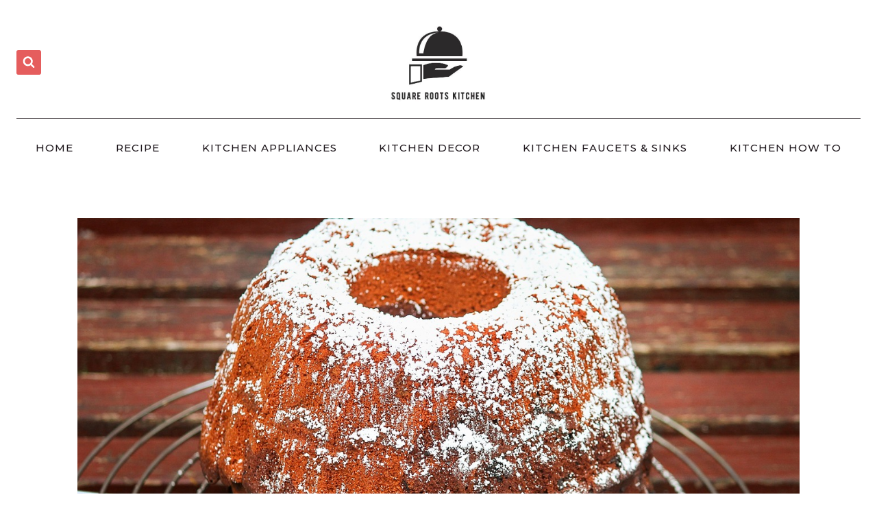

--- FILE ---
content_type: text/html; charset=UTF-8
request_url: https://squarerootskitchen.com/how-long-can-cake-sit-out-unrefrigerated/
body_size: 28881
content:
<!doctype html>
<html lang="en-US" prefix="og: https://ogp.me/ns#" class="no-js" itemtype="https://schema.org/Blog" itemscope>
<head><meta charset="UTF-8"><script>if(navigator.userAgent.match(/MSIE|Internet Explorer/i)||navigator.userAgent.match(/Trident\/7\..*?rv:11/i)){var href=document.location.href;if(!href.match(/[?&]nowprocket/)){if(href.indexOf("?")==-1){if(href.indexOf("#")==-1){document.location.href=href+"?nowprocket=1"}else{document.location.href=href.replace("#","?nowprocket=1#")}}else{if(href.indexOf("#")==-1){document.location.href=href+"&nowprocket=1"}else{document.location.href=href.replace("#","&nowprocket=1#")}}}}</script><script>class RocketLazyLoadScripts{constructor(){this.triggerEvents=["keydown","mousedown","mousemove","touchmove","touchstart","touchend","wheel"],this.userEventHandler=this._triggerListener.bind(this),this.touchStartHandler=this._onTouchStart.bind(this),this.touchMoveHandler=this._onTouchMove.bind(this),this.touchEndHandler=this._onTouchEnd.bind(this),this.clickHandler=this._onClick.bind(this),this.interceptedClicks=[],window.addEventListener("pageshow",(e=>{this.persisted=e.persisted})),window.addEventListener("DOMContentLoaded",(()=>{this._preconnect3rdParties()})),this.delayedScripts={normal:[],async:[],defer:[]},this.allJQueries=[]}_addUserInteractionListener(e){document.hidden?e._triggerListener():(this.triggerEvents.forEach((t=>window.addEventListener(t,e.userEventHandler,{passive:!0}))),window.addEventListener("touchstart",e.touchStartHandler,{passive:!0}),window.addEventListener("mousedown",e.touchStartHandler),document.addEventListener("visibilitychange",e.userEventHandler))}_removeUserInteractionListener(){this.triggerEvents.forEach((e=>window.removeEventListener(e,this.userEventHandler,{passive:!0}))),document.removeEventListener("visibilitychange",this.userEventHandler)}_onTouchStart(e){"HTML"!==e.target.tagName&&(window.addEventListener("touchend",this.touchEndHandler),window.addEventListener("mouseup",this.touchEndHandler),window.addEventListener("touchmove",this.touchMoveHandler,{passive:!0}),window.addEventListener("mousemove",this.touchMoveHandler),e.target.addEventListener("click",this.clickHandler),this._renameDOMAttribute(e.target,"onclick","rocket-onclick"))}_onTouchMove(e){window.removeEventListener("touchend",this.touchEndHandler),window.removeEventListener("mouseup",this.touchEndHandler),window.removeEventListener("touchmove",this.touchMoveHandler,{passive:!0}),window.removeEventListener("mousemove",this.touchMoveHandler),e.target.removeEventListener("click",this.clickHandler),this._renameDOMAttribute(e.target,"rocket-onclick","onclick")}_onTouchEnd(e){window.removeEventListener("touchend",this.touchEndHandler),window.removeEventListener("mouseup",this.touchEndHandler),window.removeEventListener("touchmove",this.touchMoveHandler,{passive:!0}),window.removeEventListener("mousemove",this.touchMoveHandler)}_onClick(e){e.target.removeEventListener("click",this.clickHandler),this._renameDOMAttribute(e.target,"rocket-onclick","onclick"),this.interceptedClicks.push(e),e.preventDefault(),e.stopPropagation(),e.stopImmediatePropagation()}_replayClicks(){window.removeEventListener("touchstart",this.touchStartHandler,{passive:!0}),window.removeEventListener("mousedown",this.touchStartHandler),this.interceptedClicks.forEach((e=>{e.target.dispatchEvent(new MouseEvent("click",{view:e.view,bubbles:!0,cancelable:!0}))}))}_renameDOMAttribute(e,t,n){e.hasAttribute&&e.hasAttribute(t)&&(event.target.setAttribute(n,event.target.getAttribute(t)),event.target.removeAttribute(t))}_triggerListener(){this._removeUserInteractionListener(this),"loading"===document.readyState?document.addEventListener("DOMContentLoaded",this._loadEverythingNow.bind(this)):this._loadEverythingNow()}_preconnect3rdParties(){let e=[];document.querySelectorAll("script[type=rocketlazyloadscript]").forEach((t=>{if(t.hasAttribute("src")){const n=new URL(t.src).origin;n!==location.origin&&e.push({src:n,crossOrigin:t.crossOrigin||"module"===t.getAttribute("data-rocket-type")})}})),e=[...new Map(e.map((e=>[JSON.stringify(e),e]))).values()],this._batchInjectResourceHints(e,"preconnect")}async _loadEverythingNow(){this.lastBreath=Date.now(),this._delayEventListeners(),this._delayJQueryReady(this),this._handleDocumentWrite(),this._registerAllDelayedScripts(),this._preloadAllScripts(),await this._loadScriptsFromList(this.delayedScripts.normal),await this._loadScriptsFromList(this.delayedScripts.defer),await this._loadScriptsFromList(this.delayedScripts.async);try{await this._triggerDOMContentLoaded(),await this._triggerWindowLoad()}catch(e){}window.dispatchEvent(new Event("rocket-allScriptsLoaded")),this._replayClicks()}_registerAllDelayedScripts(){document.querySelectorAll("script[type=rocketlazyloadscript]").forEach((e=>{e.hasAttribute("src")?e.hasAttribute("async")&&!1!==e.async?this.delayedScripts.async.push(e):e.hasAttribute("defer")&&!1!==e.defer||"module"===e.getAttribute("data-rocket-type")?this.delayedScripts.defer.push(e):this.delayedScripts.normal.push(e):this.delayedScripts.normal.push(e)}))}async _transformScript(e){return await this._littleBreath(),new Promise((t=>{const n=document.createElement("script");[...e.attributes].forEach((e=>{let t=e.nodeName;"type"!==t&&("data-rocket-type"===t&&(t="type"),n.setAttribute(t,e.nodeValue))})),e.hasAttribute("src")?(n.addEventListener("load",t),n.addEventListener("error",t)):(n.text=e.text,t());try{e.parentNode.replaceChild(n,e)}catch(e){t()}}))}async _loadScriptsFromList(e){const t=e.shift();return t?(await this._transformScript(t),this._loadScriptsFromList(e)):Promise.resolve()}_preloadAllScripts(){this._batchInjectResourceHints([...this.delayedScripts.normal,...this.delayedScripts.defer,...this.delayedScripts.async],"preload")}_batchInjectResourceHints(e,t){var n=document.createDocumentFragment();e.forEach((e=>{if(e.src){const i=document.createElement("link");i.href=e.src,i.rel=t,"preconnect"!==t&&(i.as="script"),e.getAttribute&&"module"===e.getAttribute("data-rocket-type")&&(i.crossOrigin=!0),e.crossOrigin&&(i.crossOrigin=e.crossOrigin),n.appendChild(i)}})),document.head.appendChild(n)}_delayEventListeners(){let e={};function t(t,n){!function(t){function n(n){return e[t].eventsToRewrite.indexOf(n)>=0?"rocket-"+n:n}e[t]||(e[t]={originalFunctions:{add:t.addEventListener,remove:t.removeEventListener},eventsToRewrite:[]},t.addEventListener=function(){arguments[0]=n(arguments[0]),e[t].originalFunctions.add.apply(t,arguments)},t.removeEventListener=function(){arguments[0]=n(arguments[0]),e[t].originalFunctions.remove.apply(t,arguments)})}(t),e[t].eventsToRewrite.push(n)}function n(e,t){let n=e[t];Object.defineProperty(e,t,{get:()=>n||function(){},set(i){e["rocket"+t]=n=i}})}t(document,"DOMContentLoaded"),t(window,"DOMContentLoaded"),t(window,"load"),t(window,"pageshow"),t(document,"readystatechange"),n(document,"onreadystatechange"),n(window,"onload"),n(window,"onpageshow")}_delayJQueryReady(e){let t=window.jQuery;Object.defineProperty(window,"jQuery",{get:()=>t,set(n){if(n&&n.fn&&!e.allJQueries.includes(n)){n.fn.ready=n.fn.init.prototype.ready=function(t){e.domReadyFired?t.bind(document)(n):document.addEventListener("rocket-DOMContentLoaded",(()=>t.bind(document)(n)))};const t=n.fn.on;n.fn.on=n.fn.init.prototype.on=function(){if(this[0]===window){function e(e){return e.split(" ").map((e=>"load"===e||0===e.indexOf("load.")?"rocket-jquery-load":e)).join(" ")}"string"==typeof arguments[0]||arguments[0]instanceof String?arguments[0]=e(arguments[0]):"object"==typeof arguments[0]&&Object.keys(arguments[0]).forEach((t=>{delete Object.assign(arguments[0],{[e(t)]:arguments[0][t]})[t]}))}return t.apply(this,arguments),this},e.allJQueries.push(n)}t=n}})}async _triggerDOMContentLoaded(){this.domReadyFired=!0,await this._littleBreath(),document.dispatchEvent(new Event("rocket-DOMContentLoaded")),await this._littleBreath(),window.dispatchEvent(new Event("rocket-DOMContentLoaded")),await this._littleBreath(),document.dispatchEvent(new Event("rocket-readystatechange")),await this._littleBreath(),document.rocketonreadystatechange&&document.rocketonreadystatechange()}async _triggerWindowLoad(){await this._littleBreath(),window.dispatchEvent(new Event("rocket-load")),await this._littleBreath(),window.rocketonload&&window.rocketonload(),await this._littleBreath(),this.allJQueries.forEach((e=>e(window).trigger("rocket-jquery-load"))),await this._littleBreath();const e=new Event("rocket-pageshow");e.persisted=this.persisted,window.dispatchEvent(e),await this._littleBreath(),window.rocketonpageshow&&window.rocketonpageshow({persisted:this.persisted})}_handleDocumentWrite(){const e=new Map;document.write=document.writeln=function(t){const n=document.currentScript,i=document.createRange(),r=n.parentElement;let o=e.get(n);void 0===o&&(o=n.nextSibling,e.set(n,o));const s=document.createDocumentFragment();i.setStart(s,0),s.appendChild(i.createContextualFragment(t)),r.insertBefore(s,o)}}async _littleBreath(){Date.now()-this.lastBreath>45&&(await this._requestAnimFrame(),this.lastBreath=Date.now())}async _requestAnimFrame(){return document.hidden?new Promise((e=>setTimeout(e))):new Promise((e=>requestAnimationFrame(e)))}static run(){const e=new RocketLazyLoadScripts;e._addUserInteractionListener(e)}}RocketLazyLoadScripts.run();</script>
	<meta name="msvalidate.01" content="46F83C0868E182D09DC7884C87A59B81" />
	<script type="rocketlazyloadscript" async src="https://pagead2.googlesyndication.com/pagead/js/adsbygoogle.js?client=ca-pub-4845545378220304"
     crossorigin="anonymous"></script>
	<!-- Google tag (gtag.js) -->
<script type="rocketlazyloadscript" async src="https://www.googletagmanager.com/gtag/js?id=G-PQGJR0Q2DJ"></script>
<script type="rocketlazyloadscript">
  window.dataLayer = window.dataLayer || [];
  function gtag(){dataLayer.push(arguments);}
  gtag('js', new Date());

  gtag('config', 'G-PQGJR0Q2DJ');
</script>
	
	<meta name="viewport" content="width=device-width, initial-scale=1, minimum-scale=1">
	
<!-- Search Engine Optimization by Rank Math PRO - https://rankmath.com/ -->
<title>How Long Can Cake Sit Out Unrefrigerated - Your Kitchen Solution</title>
<meta name="description" content="Assuming you are talking about an unopened cake mix, they can sit out at room temperature for up to 2 years. An opened cake mix should be used within 6-8"/>
<meta name="robots" content="index, follow, max-snippet:-1, max-video-preview:-1, max-image-preview:large"/>
<link rel="canonical" href="https://squarerootskitchen.com/how-long-can-cake-sit-out-unrefrigerated/" />
<meta property="og:locale" content="en_US" />
<meta property="og:type" content="article" />
<meta property="og:title" content="How Long Can Cake Sit Out Unrefrigerated - Your Kitchen Solution" />
<meta property="og:description" content="Assuming you are talking about an unopened cake mix, they can sit out at room temperature for up to 2 years. An opened cake mix should be used within 6-8" />
<meta property="og:url" content="https://squarerootskitchen.com/how-long-can-cake-sit-out-unrefrigerated/" />
<meta property="og:site_name" content="My Kitchen Solution" />
<meta property="article:section" content="RECIPE" />
<meta property="og:image" content="https://squarerootskitchen.com/wp-content/uploads/2023/02/03878e4ecee54d9c9af36b0a3b84ad13.jpg" />
<meta property="og:image:secure_url" content="https://squarerootskitchen.com/wp-content/uploads/2023/02/03878e4ecee54d9c9af36b0a3b84ad13.jpg" />
<meta property="og:image:width" content="1280" />
<meta property="og:image:height" content="853" />
<meta property="og:image:alt" content="How Long Can Cake Sit Out Unrefrigerated" />
<meta property="og:image:type" content="image/jpeg" />
<meta property="article:published_time" content="2023-05-07T19:00:00+06:00" />
<meta name="twitter:card" content="summary_large_image" />
<meta name="twitter:title" content="How Long Can Cake Sit Out Unrefrigerated - Your Kitchen Solution" />
<meta name="twitter:description" content="Assuming you are talking about an unopened cake mix, they can sit out at room temperature for up to 2 years. An opened cake mix should be used within 6-8" />
<meta name="twitter:image" content="https://squarerootskitchen.com/wp-content/uploads/2023/02/03878e4ecee54d9c9af36b0a3b84ad13.jpg" />
<meta name="twitter:label1" content="Written by" />
<meta name="twitter:data1" content="Jisan" />
<meta name="twitter:label2" content="Time to read" />
<meta name="twitter:data2" content="5 minutes" />
<script type="application/ld+json" class="rank-math-schema-pro">{"@context":"https://schema.org","@graph":[{"@type":["Person","Organization"],"@id":"https://squarerootskitchen.com/#person","name":"My Kitchen Solution","logo":{"@type":"ImageObject","@id":"https://squarerootskitchen.com/#logo","url":"https://squarerootskitchen.com/wp-content/uploads/2022/12/cropped-cropped-Logo-150x150.jpg","contentUrl":"https://squarerootskitchen.com/wp-content/uploads/2022/12/cropped-cropped-Logo-150x150.jpg","caption":"My Kitchen Solution","inLanguage":"en-US"},"image":{"@type":"ImageObject","@id":"https://squarerootskitchen.com/#logo","url":"https://squarerootskitchen.com/wp-content/uploads/2022/12/cropped-cropped-Logo-150x150.jpg","contentUrl":"https://squarerootskitchen.com/wp-content/uploads/2022/12/cropped-cropped-Logo-150x150.jpg","caption":"My Kitchen Solution","inLanguage":"en-US"}},{"@type":"WebSite","@id":"https://squarerootskitchen.com/#website","url":"https://squarerootskitchen.com","name":"My Kitchen Solution","publisher":{"@id":"https://squarerootskitchen.com/#person"},"inLanguage":"en-US"},{"@type":"ImageObject","@id":"https://squarerootskitchen.com/wp-content/uploads/2023/02/03878e4ecee54d9c9af36b0a3b84ad13.jpg","url":"https://squarerootskitchen.com/wp-content/uploads/2023/02/03878e4ecee54d9c9af36b0a3b84ad13.jpg","width":"1280","height":"853","inLanguage":"en-US"},{"@type":"WebPage","@id":"https://squarerootskitchen.com/how-long-can-cake-sit-out-unrefrigerated/#webpage","url":"https://squarerootskitchen.com/how-long-can-cake-sit-out-unrefrigerated/","name":"How Long Can Cake Sit Out Unrefrigerated - Your Kitchen Solution","datePublished":"2023-05-07T19:00:00+06:00","dateModified":"2023-05-07T19:00:00+06:00","isPartOf":{"@id":"https://squarerootskitchen.com/#website"},"primaryImageOfPage":{"@id":"https://squarerootskitchen.com/wp-content/uploads/2023/02/03878e4ecee54d9c9af36b0a3b84ad13.jpg"},"inLanguage":"en-US"},{"@type":"Person","@id":"https://squarerootskitchen.com/author/tawhid/","name":"Jisan","url":"https://squarerootskitchen.com/author/tawhid/","image":{"@type":"ImageObject","@id":"https://secure.gravatar.com/avatar/dda530fd52c85c7f29b39e32ef225a56?s=96&amp;d=mm&amp;r=g","url":"https://secure.gravatar.com/avatar/dda530fd52c85c7f29b39e32ef225a56?s=96&amp;d=mm&amp;r=g","caption":"Jisan","inLanguage":"en-US"},"sameAs":["http://squarerootskitchen.com"]},{"@type":"BlogPosting","headline":"How Long Can Cake Sit Out Unrefrigerated - Your Kitchen Solution","datePublished":"2023-05-07T19:00:00+06:00","dateModified":"2023-05-07T19:00:00+06:00","articleSection":"RECIPE","author":{"@id":"https://squarerootskitchen.com/author/tawhid/","name":"Jisan"},"publisher":{"@id":"https://squarerootskitchen.com/#person"},"description":"Assuming you are talking about an unopened cake mix, they can sit out at room temperature for up to 2 years. An opened cake mix should be used within 6-8","name":"How Long Can Cake Sit Out Unrefrigerated - Your Kitchen Solution","@id":"https://squarerootskitchen.com/how-long-can-cake-sit-out-unrefrigerated/#richSnippet","isPartOf":{"@id":"https://squarerootskitchen.com/how-long-can-cake-sit-out-unrefrigerated/#webpage"},"image":{"@id":"https://squarerootskitchen.com/wp-content/uploads/2023/02/03878e4ecee54d9c9af36b0a3b84ad13.jpg"},"inLanguage":"en-US","mainEntityOfPage":{"@id":"https://squarerootskitchen.com/how-long-can-cake-sit-out-unrefrigerated/#webpage"}}]}</script>
<!-- /Rank Math WordPress SEO plugin -->

<link rel='dns-prefetch' href='//www.googletagmanager.com' />
<link rel="alternate" type="application/rss+xml" title="Your Kitchen Solution &raquo; Feed" href="https://squarerootskitchen.com/feed/" />
<link rel="alternate" type="application/rss+xml" title="Your Kitchen Solution &raquo; Comments Feed" href="https://squarerootskitchen.com/comments/feed/" />
			<script type="rocketlazyloadscript">document.documentElement.classList.remove( 'no-js' );</script>
			<link rel="alternate" type="application/rss+xml" title="Your Kitchen Solution &raquo; How Long Can Cake Sit Out Unrefrigerated Comments Feed" href="https://squarerootskitchen.com/how-long-can-cake-sit-out-unrefrigerated/feed/" />
<script type="rocketlazyloadscript">
window._wpemojiSettings = {"baseUrl":"https:\/\/s.w.org\/images\/core\/emoji\/14.0.0\/72x72\/","ext":".png","svgUrl":"https:\/\/s.w.org\/images\/core\/emoji\/14.0.0\/svg\/","svgExt":".svg","source":{"concatemoji":"https:\/\/squarerootskitchen.com\/wp-includes\/js\/wp-emoji-release.min.js?ver=6.2.2"}};
/*! This file is auto-generated */
!function(e,a,t){var n,r,o,i=a.createElement("canvas"),p=i.getContext&&i.getContext("2d");function s(e,t){p.clearRect(0,0,i.width,i.height),p.fillText(e,0,0);e=i.toDataURL();return p.clearRect(0,0,i.width,i.height),p.fillText(t,0,0),e===i.toDataURL()}function c(e){var t=a.createElement("script");t.src=e,t.defer=t.type="text/javascript",a.getElementsByTagName("head")[0].appendChild(t)}for(o=Array("flag","emoji"),t.supports={everything:!0,everythingExceptFlag:!0},r=0;r<o.length;r++)t.supports[o[r]]=function(e){if(p&&p.fillText)switch(p.textBaseline="top",p.font="600 32px Arial",e){case"flag":return s("\ud83c\udff3\ufe0f\u200d\u26a7\ufe0f","\ud83c\udff3\ufe0f\u200b\u26a7\ufe0f")?!1:!s("\ud83c\uddfa\ud83c\uddf3","\ud83c\uddfa\u200b\ud83c\uddf3")&&!s("\ud83c\udff4\udb40\udc67\udb40\udc62\udb40\udc65\udb40\udc6e\udb40\udc67\udb40\udc7f","\ud83c\udff4\u200b\udb40\udc67\u200b\udb40\udc62\u200b\udb40\udc65\u200b\udb40\udc6e\u200b\udb40\udc67\u200b\udb40\udc7f");case"emoji":return!s("\ud83e\udef1\ud83c\udffb\u200d\ud83e\udef2\ud83c\udfff","\ud83e\udef1\ud83c\udffb\u200b\ud83e\udef2\ud83c\udfff")}return!1}(o[r]),t.supports.everything=t.supports.everything&&t.supports[o[r]],"flag"!==o[r]&&(t.supports.everythingExceptFlag=t.supports.everythingExceptFlag&&t.supports[o[r]]);t.supports.everythingExceptFlag=t.supports.everythingExceptFlag&&!t.supports.flag,t.DOMReady=!1,t.readyCallback=function(){t.DOMReady=!0},t.supports.everything||(n=function(){t.readyCallback()},a.addEventListener?(a.addEventListener("DOMContentLoaded",n,!1),e.addEventListener("load",n,!1)):(e.attachEvent("onload",n),a.attachEvent("onreadystatechange",function(){"complete"===a.readyState&&t.readyCallback()})),(e=t.source||{}).concatemoji?c(e.concatemoji):e.wpemoji&&e.twemoji&&(c(e.twemoji),c(e.wpemoji)))}(window,document,window._wpemojiSettings);
</script>
<style>
img.wp-smiley,
img.emoji {
	display: inline !important;
	border: none !important;
	box-shadow: none !important;
	height: 1em !important;
	width: 1em !important;
	margin: 0 0.07em !important;
	vertical-align: -0.1em !important;
	background: none !important;
	padding: 0 !important;
}
</style>
	<link rel='stylesheet' id='wp-block-library-css' href='https://squarerootskitchen.com/wp-includes/css/dist/block-library/style.min.css?ver=6.2.2' media='all' />
<link rel='stylesheet' id='classic-theme-styles-css' href='https://squarerootskitchen.com/wp-includes/css/classic-themes.min.css?ver=6.2.2' media='all' />
<style id='global-styles-inline-css'>
body{--wp--preset--color--black: #000000;--wp--preset--color--cyan-bluish-gray: #abb8c3;--wp--preset--color--white: #ffffff;--wp--preset--color--pale-pink: #f78da7;--wp--preset--color--vivid-red: #cf2e2e;--wp--preset--color--luminous-vivid-orange: #ff6900;--wp--preset--color--luminous-vivid-amber: #fcb900;--wp--preset--color--light-green-cyan: #7bdcb5;--wp--preset--color--vivid-green-cyan: #00d084;--wp--preset--color--pale-cyan-blue: #8ed1fc;--wp--preset--color--vivid-cyan-blue: #0693e3;--wp--preset--color--vivid-purple: #9b51e0;--wp--preset--color--theme-palette-1: #3d7068;--wp--preset--color--theme-palette-2: #14453d;--wp--preset--color--theme-palette-3: #1f181d;--wp--preset--color--theme-palette-4: #4b3b47;--wp--preset--color--theme-palette-5: #b36a5e;--wp--preset--color--theme-palette-6: #718096;--wp--preset--color--theme-palette-7: #f7dba7;--wp--preset--color--theme-palette-8: #fcf7ed;--wp--preset--color--theme-palette-9: #ffffff;--wp--preset--gradient--vivid-cyan-blue-to-vivid-purple: linear-gradient(135deg,rgba(6,147,227,1) 0%,rgb(155,81,224) 100%);--wp--preset--gradient--light-green-cyan-to-vivid-green-cyan: linear-gradient(135deg,rgb(122,220,180) 0%,rgb(0,208,130) 100%);--wp--preset--gradient--luminous-vivid-amber-to-luminous-vivid-orange: linear-gradient(135deg,rgba(252,185,0,1) 0%,rgba(255,105,0,1) 100%);--wp--preset--gradient--luminous-vivid-orange-to-vivid-red: linear-gradient(135deg,rgba(255,105,0,1) 0%,rgb(207,46,46) 100%);--wp--preset--gradient--very-light-gray-to-cyan-bluish-gray: linear-gradient(135deg,rgb(238,238,238) 0%,rgb(169,184,195) 100%);--wp--preset--gradient--cool-to-warm-spectrum: linear-gradient(135deg,rgb(74,234,220) 0%,rgb(151,120,209) 20%,rgb(207,42,186) 40%,rgb(238,44,130) 60%,rgb(251,105,98) 80%,rgb(254,248,76) 100%);--wp--preset--gradient--blush-light-purple: linear-gradient(135deg,rgb(255,206,236) 0%,rgb(152,150,240) 100%);--wp--preset--gradient--blush-bordeaux: linear-gradient(135deg,rgb(254,205,165) 0%,rgb(254,45,45) 50%,rgb(107,0,62) 100%);--wp--preset--gradient--luminous-dusk: linear-gradient(135deg,rgb(255,203,112) 0%,rgb(199,81,192) 50%,rgb(65,88,208) 100%);--wp--preset--gradient--pale-ocean: linear-gradient(135deg,rgb(255,245,203) 0%,rgb(182,227,212) 50%,rgb(51,167,181) 100%);--wp--preset--gradient--electric-grass: linear-gradient(135deg,rgb(202,248,128) 0%,rgb(113,206,126) 100%);--wp--preset--gradient--midnight: linear-gradient(135deg,rgb(2,3,129) 0%,rgb(40,116,252) 100%);--wp--preset--duotone--dark-grayscale: url('#wp-duotone-dark-grayscale');--wp--preset--duotone--grayscale: url('#wp-duotone-grayscale');--wp--preset--duotone--purple-yellow: url('#wp-duotone-purple-yellow');--wp--preset--duotone--blue-red: url('#wp-duotone-blue-red');--wp--preset--duotone--midnight: url('#wp-duotone-midnight');--wp--preset--duotone--magenta-yellow: url('#wp-duotone-magenta-yellow');--wp--preset--duotone--purple-green: url('#wp-duotone-purple-green');--wp--preset--duotone--blue-orange: url('#wp-duotone-blue-orange');--wp--preset--font-size--small: 14px;--wp--preset--font-size--medium: 24px;--wp--preset--font-size--large: 32px;--wp--preset--font-size--x-large: 42px;--wp--preset--font-size--larger: 40px;--wp--preset--spacing--20: 0.44rem;--wp--preset--spacing--30: 0.67rem;--wp--preset--spacing--40: 1rem;--wp--preset--spacing--50: 1.5rem;--wp--preset--spacing--60: 2.25rem;--wp--preset--spacing--70: 3.38rem;--wp--preset--spacing--80: 5.06rem;--wp--preset--shadow--natural: 6px 6px 9px rgba(0, 0, 0, 0.2);--wp--preset--shadow--deep: 12px 12px 50px rgba(0, 0, 0, 0.4);--wp--preset--shadow--sharp: 6px 6px 0px rgba(0, 0, 0, 0.2);--wp--preset--shadow--outlined: 6px 6px 0px -3px rgba(255, 255, 255, 1), 6px 6px rgba(0, 0, 0, 1);--wp--preset--shadow--crisp: 6px 6px 0px rgba(0, 0, 0, 1);}:where(.is-layout-flex){gap: 0.5em;}body .is-layout-flow > .alignleft{float: left;margin-inline-start: 0;margin-inline-end: 2em;}body .is-layout-flow > .alignright{float: right;margin-inline-start: 2em;margin-inline-end: 0;}body .is-layout-flow > .aligncenter{margin-left: auto !important;margin-right: auto !important;}body .is-layout-constrained > .alignleft{float: left;margin-inline-start: 0;margin-inline-end: 2em;}body .is-layout-constrained > .alignright{float: right;margin-inline-start: 2em;margin-inline-end: 0;}body .is-layout-constrained > .aligncenter{margin-left: auto !important;margin-right: auto !important;}body .is-layout-constrained > :where(:not(.alignleft):not(.alignright):not(.alignfull)){max-width: var(--wp--style--global--content-size);margin-left: auto !important;margin-right: auto !important;}body .is-layout-constrained > .alignwide{max-width: var(--wp--style--global--wide-size);}body .is-layout-flex{display: flex;}body .is-layout-flex{flex-wrap: wrap;align-items: center;}body .is-layout-flex > *{margin: 0;}:where(.wp-block-columns.is-layout-flex){gap: 2em;}.has-black-color{color: var(--wp--preset--color--black) !important;}.has-cyan-bluish-gray-color{color: var(--wp--preset--color--cyan-bluish-gray) !important;}.has-white-color{color: var(--wp--preset--color--white) !important;}.has-pale-pink-color{color: var(--wp--preset--color--pale-pink) !important;}.has-vivid-red-color{color: var(--wp--preset--color--vivid-red) !important;}.has-luminous-vivid-orange-color{color: var(--wp--preset--color--luminous-vivid-orange) !important;}.has-luminous-vivid-amber-color{color: var(--wp--preset--color--luminous-vivid-amber) !important;}.has-light-green-cyan-color{color: var(--wp--preset--color--light-green-cyan) !important;}.has-vivid-green-cyan-color{color: var(--wp--preset--color--vivid-green-cyan) !important;}.has-pale-cyan-blue-color{color: var(--wp--preset--color--pale-cyan-blue) !important;}.has-vivid-cyan-blue-color{color: var(--wp--preset--color--vivid-cyan-blue) !important;}.has-vivid-purple-color{color: var(--wp--preset--color--vivid-purple) !important;}.has-black-background-color{background-color: var(--wp--preset--color--black) !important;}.has-cyan-bluish-gray-background-color{background-color: var(--wp--preset--color--cyan-bluish-gray) !important;}.has-white-background-color{background-color: var(--wp--preset--color--white) !important;}.has-pale-pink-background-color{background-color: var(--wp--preset--color--pale-pink) !important;}.has-vivid-red-background-color{background-color: var(--wp--preset--color--vivid-red) !important;}.has-luminous-vivid-orange-background-color{background-color: var(--wp--preset--color--luminous-vivid-orange) !important;}.has-luminous-vivid-amber-background-color{background-color: var(--wp--preset--color--luminous-vivid-amber) !important;}.has-light-green-cyan-background-color{background-color: var(--wp--preset--color--light-green-cyan) !important;}.has-vivid-green-cyan-background-color{background-color: var(--wp--preset--color--vivid-green-cyan) !important;}.has-pale-cyan-blue-background-color{background-color: var(--wp--preset--color--pale-cyan-blue) !important;}.has-vivid-cyan-blue-background-color{background-color: var(--wp--preset--color--vivid-cyan-blue) !important;}.has-vivid-purple-background-color{background-color: var(--wp--preset--color--vivid-purple) !important;}.has-black-border-color{border-color: var(--wp--preset--color--black) !important;}.has-cyan-bluish-gray-border-color{border-color: var(--wp--preset--color--cyan-bluish-gray) !important;}.has-white-border-color{border-color: var(--wp--preset--color--white) !important;}.has-pale-pink-border-color{border-color: var(--wp--preset--color--pale-pink) !important;}.has-vivid-red-border-color{border-color: var(--wp--preset--color--vivid-red) !important;}.has-luminous-vivid-orange-border-color{border-color: var(--wp--preset--color--luminous-vivid-orange) !important;}.has-luminous-vivid-amber-border-color{border-color: var(--wp--preset--color--luminous-vivid-amber) !important;}.has-light-green-cyan-border-color{border-color: var(--wp--preset--color--light-green-cyan) !important;}.has-vivid-green-cyan-border-color{border-color: var(--wp--preset--color--vivid-green-cyan) !important;}.has-pale-cyan-blue-border-color{border-color: var(--wp--preset--color--pale-cyan-blue) !important;}.has-vivid-cyan-blue-border-color{border-color: var(--wp--preset--color--vivid-cyan-blue) !important;}.has-vivid-purple-border-color{border-color: var(--wp--preset--color--vivid-purple) !important;}.has-vivid-cyan-blue-to-vivid-purple-gradient-background{background: var(--wp--preset--gradient--vivid-cyan-blue-to-vivid-purple) !important;}.has-light-green-cyan-to-vivid-green-cyan-gradient-background{background: var(--wp--preset--gradient--light-green-cyan-to-vivid-green-cyan) !important;}.has-luminous-vivid-amber-to-luminous-vivid-orange-gradient-background{background: var(--wp--preset--gradient--luminous-vivid-amber-to-luminous-vivid-orange) !important;}.has-luminous-vivid-orange-to-vivid-red-gradient-background{background: var(--wp--preset--gradient--luminous-vivid-orange-to-vivid-red) !important;}.has-very-light-gray-to-cyan-bluish-gray-gradient-background{background: var(--wp--preset--gradient--very-light-gray-to-cyan-bluish-gray) !important;}.has-cool-to-warm-spectrum-gradient-background{background: var(--wp--preset--gradient--cool-to-warm-spectrum) !important;}.has-blush-light-purple-gradient-background{background: var(--wp--preset--gradient--blush-light-purple) !important;}.has-blush-bordeaux-gradient-background{background: var(--wp--preset--gradient--blush-bordeaux) !important;}.has-luminous-dusk-gradient-background{background: var(--wp--preset--gradient--luminous-dusk) !important;}.has-pale-ocean-gradient-background{background: var(--wp--preset--gradient--pale-ocean) !important;}.has-electric-grass-gradient-background{background: var(--wp--preset--gradient--electric-grass) !important;}.has-midnight-gradient-background{background: var(--wp--preset--gradient--midnight) !important;}.has-small-font-size{font-size: var(--wp--preset--font-size--small) !important;}.has-medium-font-size{font-size: var(--wp--preset--font-size--medium) !important;}.has-large-font-size{font-size: var(--wp--preset--font-size--large) !important;}.has-x-large-font-size{font-size: var(--wp--preset--font-size--x-large) !important;}
.wp-block-navigation a:where(:not(.wp-element-button)){color: inherit;}
:where(.wp-block-columns.is-layout-flex){gap: 2em;}
.wp-block-pullquote{font-size: 1.5em;line-height: 1.6;}
</style>
<link data-minify="1" rel='stylesheet' id='contact-form-7-css' href='https://squarerootskitchen.com/wp-content/cache/min/1/wp-content/plugins/contact-form-7/includes/css/styles.css?ver=1754606023' media='all' />
<link rel='stylesheet' id='kadence-global-css' href='https://squarerootskitchen.com/wp-content/themes/kadence/assets/css/global.min.css?ver=1.1.39' media='all' />
<style id='kadence-global-inline-css'>
/* Kadence Base CSS */
:root{--global-palette1:#3d7068;--global-palette2:#14453d;--global-palette3:#1f181d;--global-palette4:#4b3b47;--global-palette5:#b36a5e;--global-palette6:#718096;--global-palette7:#f7dba7;--global-palette8:#fcf7ed;--global-palette9:#ffffff;--global-palette9rgb:255, 255, 255;--global-palette-highlight:var(--global-palette1);--global-palette-highlight-alt:var(--global-palette2);--global-palette-highlight-alt2:var(--global-palette9);--global-palette-btn-bg:var(--global-palette1);--global-palette-btn-bg-hover:var(--global-palette2);--global-palette-btn:var(--global-palette9);--global-palette-btn-hover:var(--global-palette9);--global-body-font-family:Montserrat, sans-serif;--global-heading-font-family:'Playfair Display', serif;--global-primary-nav-font-family:inherit;--global-fallback-font:sans-serif;--global-display-fallback-font:sans-serif;--global-content-width:1290px;--global-content-narrow-width:842px;--global-content-edge-padding:1.5rem;--global-calc-content-width:calc(1290px - var(--global-content-edge-padding) - var(--global-content-edge-padding) );}.wp-site-blocks{--global-vw:calc( 100vw - ( 0.5 * var(--scrollbar-offset)));}:root .has-theme-palette-1-background-color{background-color:var(--global-palette1);}:root .has-theme-palette-1-color{color:var(--global-palette1);}:root .has-theme-palette-2-background-color{background-color:var(--global-palette2);}:root .has-theme-palette-2-color{color:var(--global-palette2);}:root .has-theme-palette-3-background-color{background-color:var(--global-palette3);}:root .has-theme-palette-3-color{color:var(--global-palette3);}:root .has-theme-palette-4-background-color{background-color:var(--global-palette4);}:root .has-theme-palette-4-color{color:var(--global-palette4);}:root .has-theme-palette-5-background-color{background-color:var(--global-palette5);}:root .has-theme-palette-5-color{color:var(--global-palette5);}:root .has-theme-palette-6-background-color{background-color:var(--global-palette6);}:root .has-theme-palette-6-color{color:var(--global-palette6);}:root .has-theme-palette-7-background-color{background-color:var(--global-palette7);}:root .has-theme-palette-7-color{color:var(--global-palette7);}:root .has-theme-palette-8-background-color{background-color:var(--global-palette8);}:root .has-theme-palette-8-color{color:var(--global-palette8);}:root .has-theme-palette-9-background-color{background-color:var(--global-palette9);}:root .has-theme-palette-9-color{color:var(--global-palette9);}:root .has-theme-palette1-background-color{background-color:var(--global-palette1);}:root .has-theme-palette1-color{color:var(--global-palette1);}:root .has-theme-palette2-background-color{background-color:var(--global-palette2);}:root .has-theme-palette2-color{color:var(--global-palette2);}:root .has-theme-palette3-background-color{background-color:var(--global-palette3);}:root .has-theme-palette3-color{color:var(--global-palette3);}:root .has-theme-palette4-background-color{background-color:var(--global-palette4);}:root .has-theme-palette4-color{color:var(--global-palette4);}:root .has-theme-palette5-background-color{background-color:var(--global-palette5);}:root .has-theme-palette5-color{color:var(--global-palette5);}:root .has-theme-palette6-background-color{background-color:var(--global-palette6);}:root .has-theme-palette6-color{color:var(--global-palette6);}:root .has-theme-palette7-background-color{background-color:var(--global-palette7);}:root .has-theme-palette7-color{color:var(--global-palette7);}:root .has-theme-palette8-background-color{background-color:var(--global-palette8);}:root .has-theme-palette8-color{color:var(--global-palette8);}:root .has-theme-palette9-background-color{background-color:var(--global-palette9);}:root .has-theme-palette9-color{color:var(--global-palette9);}body{background:var(--global-palette9);}body, input, select, optgroup, textarea{font-style:normal;font-weight:normal;font-size:18px;line-height:1.5em;font-family:var(--global-body-font-family);color:var(--global-palette4);}.content-bg, body.content-style-unboxed .site{background:var(--global-palette9);}h1,h2,h3,h4,h5,h6{font-family:var(--global-heading-font-family);}h1{font-style:normal;font-weight:800;font-size:64px;line-height:1.2em;letter-spacing:2px;font-family:'Playfair Display', serif;text-transform:none;color:var(--global-palette2);}h2{font-style:normal;font-weight:700;font-size:42px;line-height:1.2em;text-transform:none;color:var(--global-palette3);}h3{font-style:normal;font-weight:700;font-size:36px;line-height:1.2em;text-transform:none;color:var(--global-palette3);}h4{font-style:normal;font-weight:700;font-size:28px;line-height:1.2em;color:var(--global-palette4);}h5{font-style:normal;font-weight:700;font-size:24px;line-height:1.2em;color:var(--global-palette4);}h6{font-style:normal;font-weight:700;font-size:14px;line-height:1.5;font-family:Montserrat, sans-serif;text-transform:uppercase;color:var(--global-palette1);}.entry-hero .kadence-breadcrumbs{max-width:1290px;}.site-container, .site-header-row-layout-contained, .site-footer-row-layout-contained, .entry-hero-layout-contained, .comments-area, .alignfull > .wp-block-cover__inner-container, .alignwide > .wp-block-cover__inner-container{max-width:var(--global-content-width);}.content-width-narrow .content-container.site-container, .content-width-narrow .hero-container.site-container{max-width:var(--global-content-narrow-width);}@media all and (min-width: 1520px){.wp-site-blocks .content-container  .alignwide{margin-left:-115px;margin-right:-115px;width:unset;max-width:unset;}}@media all and (min-width: 1102px){.content-width-narrow .wp-site-blocks .content-container .alignwide{margin-left:-130px;margin-right:-130px;width:unset;max-width:unset;}}.content-style-boxed .wp-site-blocks .entry-content .alignwide{margin-left:-2rem;margin-right:-2rem;}@media all and (max-width: 1024px){.content-style-boxed .wp-site-blocks .entry-content .alignwide{margin-left:-2rem;margin-right:-2rem;}}@media all and (max-width: 767px){.content-style-boxed .wp-site-blocks .entry-content .alignwide{margin-left:-1.5rem;margin-right:-1.5rem;}}.content-area{margin-top:5rem;margin-bottom:5rem;}@media all and (max-width: 1024px){.content-area{margin-top:3rem;margin-bottom:3rem;}}@media all and (max-width: 767px){.content-area{margin-top:2rem;margin-bottom:2rem;}}.entry-content-wrap{padding:2rem;}@media all and (max-width: 1024px){.entry-content-wrap{padding:2rem;}}@media all and (max-width: 767px){.entry-content-wrap{padding:1.5rem;}}.entry.single-entry{box-shadow:0px 15px 15px -10px rgba(0,0,0,0.05);}.entry.loop-entry{box-shadow:0px 15px 15px -10px rgba(0,0,0,0.05);}.loop-entry .entry-content-wrap{padding:2rem;}@media all and (max-width: 1024px){.loop-entry .entry-content-wrap{padding:2rem;}}@media all and (max-width: 767px){.loop-entry .entry-content-wrap{padding:1.5rem;}}.primary-sidebar.widget-area .widget{margin-bottom:1.5em;color:var(--global-palette4);}.primary-sidebar.widget-area .widget-title{font-weight:700;font-size:20px;line-height:1.5;color:var(--global-palette3);}button, .button, .wp-block-button__link, input[type="button"], input[type="reset"], input[type="submit"], .fl-button, .elementor-button-wrapper .elementor-button{font-style:normal;font-weight:600;font-size:18px;letter-spacing:1.3px;font-family:Montserrat, sans-serif;text-transform:uppercase;padding:13px 36px 13px 36px;box-shadow:0px 0px 0px -7px rgba(0,0,0,0);}.wp-block-button.is-style-outline .wp-block-button__link{padding:13px 36px 13px 36px;}button:hover, button:focus, button:active, .button:hover, .button:focus, .button:active, .wp-block-button__link:hover, .wp-block-button__link:focus, .wp-block-button__link:active, input[type="button"]:hover, input[type="button"]:focus, input[type="button"]:active, input[type="reset"]:hover, input[type="reset"]:focus, input[type="reset"]:active, input[type="submit"]:hover, input[type="submit"]:focus, input[type="submit"]:active, .elementor-button-wrapper .elementor-button:hover, .elementor-button-wrapper .elementor-button:focus, .elementor-button-wrapper .elementor-button:active{box-shadow:0px 15px 25px -7px rgba(0,0,0,0.1);}@media all and (min-width: 1025px){.transparent-header .entry-hero .entry-hero-container-inner{padding-top:calc(80px + 0px);}}@media all and (max-width: 1024px){.mobile-transparent-header .entry-hero .entry-hero-container-inner{padding-top:80px;}}@media all and (max-width: 767px){.mobile-transparent-header .entry-hero .entry-hero-container-inner{padding-top:80px;}}.wp-site-blocks .entry-hero-container-inner{background:var(--global-palette9);}#colophon{background:var(--global-palette3);}.site-middle-footer-wrap .site-footer-row-container-inner{background:var(--global-palette9);border-top:1px solid var(--global-palette3);}.site-middle-footer-inner-wrap{padding-top:40px;padding-bottom:60px;grid-column-gap:30px;grid-row-gap:30px;}.site-middle-footer-inner-wrap .widget{margin-bottom:30px;}.site-middle-footer-inner-wrap .site-footer-section:not(:last-child):after{right:calc(-30px / 2);}.site-top-footer-wrap .site-footer-row-container-inner{background:var(--global-palette9);border-top:1px solid var(--global-palette3);}.site-top-footer-inner-wrap{padding-top:30px;padding-bottom:30px;grid-column-gap:30px;grid-row-gap:30px;}.site-top-footer-inner-wrap .widget{margin-bottom:30px;}.site-top-footer-inner-wrap .site-footer-section:not(:last-child):after{right:calc(-30px / 2);}.site-bottom-footer-inner-wrap{padding-top:30px;padding-bottom:30px;grid-column-gap:30px;}.site-bottom-footer-inner-wrap .widget{margin-bottom:30px;}.site-bottom-footer-inner-wrap .site-footer-section:not(:last-child):after{right:calc(-30px / 2);}.footer-social-wrap .footer-social-inner-wrap{font-size:1em;gap:0.3em;}.site-footer .site-footer-wrap .site-footer-section .footer-social-wrap .footer-social-inner-wrap .social-button{color:var(--global-palette9);border:2px none transparent;border-radius:3px;}.site-footer .site-footer-wrap .site-footer-section .footer-social-wrap .footer-social-inner-wrap .social-button:hover{color:var(--global-palette8);}#colophon .footer-html{font-style:normal;color:var(--global-palette9);}#colophon .site-footer-row-container .site-footer-row .footer-html a{color:var(--global-palette1);}#colophon .site-footer-row-container .site-footer-row .footer-html a:hover{color:var(--global-palette9);}#colophon .footer-navigation .footer-menu-container > ul > li > a{padding-left:calc(15px / 2);padding-right:calc(15px / 2);padding-top:calc(0.6em / 2);padding-bottom:calc(0.6em / 2);color:var(--global-palette3);}#colophon .footer-navigation .footer-menu-container > ul li a{font-style:normal;font-weight:normal;font-size:14px;letter-spacing:1px;text-transform:uppercase;}#colophon .footer-navigation .footer-menu-container > ul li a:hover{color:var(--global-palette-highlight);}#colophon .footer-navigation .footer-menu-container > ul li.current-menu-item > a{color:var(--global-palette3);}body.page{background:var(--global-palette9);}.entry-hero.page-hero-section .entry-header{min-height:200px;}.entry-hero.post-hero-section .entry-header{min-height:200px;}body.archive .content-bg, body.content-style-unboxed.archive .site, body.blog .content-bg, body.content-style-unboxed.blog .site{background:var(--global-palette8);}.loop-entry.type-post h2.entry-title{font-style:normal;font-size:32px;color:var(--global-palette4);}
/* Kadence Header CSS */
@media all and (max-width: 1024px){.mobile-transparent-header #masthead{position:absolute;left:0px;right:0px;z-index:100;}.kadence-scrollbar-fixer.mobile-transparent-header #masthead{right:var(--scrollbar-offset,0);}.mobile-transparent-header #masthead, .mobile-transparent-header .site-top-header-wrap .site-header-row-container-inner, .mobile-transparent-header .site-main-header-wrap .site-header-row-container-inner, .mobile-transparent-header .site-bottom-header-wrap .site-header-row-container-inner{background:transparent;}.site-header-row-tablet-layout-fullwidth, .site-header-row-tablet-layout-standard{padding:0px;}}@media all and (min-width: 1025px){.transparent-header #masthead{position:absolute;left:0px;right:0px;z-index:100;}.transparent-header.kadence-scrollbar-fixer #masthead{right:var(--scrollbar-offset,0);}.transparent-header #masthead, .transparent-header .site-top-header-wrap .site-header-row-container-inner, .transparent-header .site-main-header-wrap .site-header-row-container-inner, .transparent-header .site-bottom-header-wrap .site-header-row-container-inner{background:transparent;}}.site-branding a.brand img{max-width:148px;}.site-branding a.brand img.svg-logo-image{width:148px;}.site-branding{padding:0px 0px 0px 0px;}#masthead, #masthead .kadence-sticky-header.item-is-fixed:not(.item-at-start):not(.site-header-row-container):not(.site-main-header-wrap), #masthead .kadence-sticky-header.item-is-fixed:not(.item-at-start) > .site-header-row-container-inner{background:#ffffff;}.site-main-header-wrap .site-header-row-container-inner{border-top:10px none var(--global-palette1);border-bottom:1px solid var(--global-palette3);}.site-main-header-inner-wrap{min-height:80px;}.site-main-header-wrap .site-header-row-container-inner>.site-container{padding:30px 0px 20px 0px;}.site-top-header-wrap .site-header-row-container-inner{background:var(--global-palette1);border-top:2px solid var(--global-palette1);border-bottom:2px solid var(--global-palette1);}.site-top-header-inner-wrap{min-height:10px;}.site-top-header-wrap .site-header-row-container-inner>.site-container{padding:10px 10px 10px 10px;}.site-bottom-header-inner-wrap{min-height:0px;}.site-bottom-header-wrap .site-header-row-container-inner>.site-container{padding:20px 0px 0px 0px;}.header-navigation[class*="header-navigation-style-underline"] .header-menu-container.primary-menu-container>ul>li>a:after{width:calc( 100% - 4.12em);}.main-navigation .primary-menu-container > ul > li.menu-item > a{padding-left:calc(4.12em / 2);padding-right:calc(4.12em / 2);padding-top:0.6em;padding-bottom:0.6em;color:var(--global-palette3);}.main-navigation .primary-menu-container > ul > li.menu-item .dropdown-nav-special-toggle{right:calc(4.12em / 2);}.main-navigation .primary-menu-container > ul li.menu-item > a{font-style:normal;font-weight:500;font-size:15px;letter-spacing:1px;text-transform:uppercase;}.main-navigation .primary-menu-container > ul > li.menu-item > a:hover{color:var(--global-palette-highlight);}.main-navigation .primary-menu-container > ul > li.menu-item.current-menu-item > a{color:var(--global-palette3);}.header-navigation[class*="header-navigation-style-underline"] .header-menu-container.secondary-menu-container>ul>li>a:after{width:calc( 100% - 1.2em);}.secondary-navigation .secondary-menu-container > ul > li.menu-item > a{padding-left:calc(1.2em / 2);padding-right:calc(1.2em / 2);padding-top:0.6em;padding-bottom:0.6em;color:var(--global-palette5);}.secondary-navigation .primary-menu-container > ul > li.menu-item .dropdown-nav-special-toggle{right:calc(1.2em / 2);}.secondary-navigation .secondary-menu-container > ul > li.menu-item > a:hover{color:var(--global-palette-highlight);}.secondary-navigation .secondary-menu-container > ul > li.menu-item.current-menu-item > a{color:var(--global-palette3);}.header-navigation .header-menu-container ul ul.sub-menu, .header-navigation .header-menu-container ul ul.submenu{background:var(--global-palette3);box-shadow:0px 2px 13px 0px rgba(0,0,0,0.1);}.header-navigation .header-menu-container ul ul li.menu-item, .header-menu-container ul.menu > li.kadence-menu-mega-enabled > ul > li.menu-item > a{border-bottom:1px solid rgba(255,255,255,0.1);}.header-navigation .header-menu-container ul ul li.menu-item > a{width:200px;padding-top:1em;padding-bottom:1em;color:var(--global-palette8);font-size:12px;}.header-navigation .header-menu-container ul ul li.menu-item > a:hover{color:var(--global-palette9);background:var(--global-palette4);}.header-navigation .header-menu-container ul ul li.menu-item.current-menu-item > a{color:var(--global-palette9);background:var(--global-palette4);}.mobile-toggle-open-container .menu-toggle-open{color:var(--global-palette5);padding:0.4em 0.6em 0.4em 0.6em;font-size:14px;}.mobile-toggle-open-container .menu-toggle-open.menu-toggle-style-bordered{border:1px solid currentColor;}.mobile-toggle-open-container .menu-toggle-open .menu-toggle-icon{font-size:20px;}.mobile-toggle-open-container .menu-toggle-open:hover, .mobile-toggle-open-container .menu-toggle-open:focus{color:var(--global-palette-highlight);}.mobile-navigation ul li{font-size:14px;}.mobile-navigation ul li a{padding-top:1em;padding-bottom:1em;}.mobile-navigation ul li > a, .mobile-navigation ul li.menu-item-has-children > .drawer-nav-drop-wrap{color:var(--global-palette8);}.mobile-navigation ul li.current-menu-item > a, .mobile-navigation ul li.current-menu-item.menu-item-has-children > .drawer-nav-drop-wrap{color:var(--global-palette-highlight);}.mobile-navigation ul li.menu-item-has-children .drawer-nav-drop-wrap, .mobile-navigation ul li:not(.menu-item-has-children) a{border-bottom:1px solid rgba(255,255,255,0.1);}.mobile-navigation:not(.drawer-navigation-parent-toggle-true) ul li.menu-item-has-children .drawer-nav-drop-wrap button{border-left:1px solid rgba(255,255,255,0.1);}#mobile-drawer .drawer-header .drawer-toggle{padding:0.6em 0.15em 0.6em 0.15em;font-size:24px;}#main-header .header-button{border-radius:0px 0px 0px 0px;color:var(--global-palette1);border:1px solid currentColor;box-shadow:0px 0px 0px -7px rgba(0,0,0,0);}#main-header .header-button:hover{color:var(--global-palette2);box-shadow:0px 15px 25px -7px rgba(255,255,255,0);}.header-social-wrap .header-social-inner-wrap{font-size:1em;gap:0.3em;}.header-social-wrap .header-social-inner-wrap .social-button{color:var(--global-palette9);border:2px none transparent;border-radius:3px;}.header-social-wrap .header-social-inner-wrap .social-button:hover{color:var(--global-palette8);}.header-mobile-social-wrap .header-mobile-social-inner-wrap{font-size:1em;gap:0.3em;}.header-mobile-social-wrap .header-mobile-social-inner-wrap .social-button{border:2px none transparent;border-radius:3px;}.search-toggle-open-container .search-toggle-open{background:#e55d5d;color:var(--global-palette9);}.search-toggle-open-container .search-toggle-open.search-toggle-style-bordered{border:1px solid currentColor;}.search-toggle-open-container .search-toggle-open .search-toggle-icon{font-size:1em;}.search-toggle-open-container .search-toggle-open:hover, .search-toggle-open-container .search-toggle-open:focus{color:var(--global-palette8);}#search-drawer .drawer-inner{background:rgba(9, 12, 16, 0.97);}.mobile-header-button-wrap .mobile-header-button-inner-wrap .mobile-header-button{border:2px none transparent;box-shadow:0px 0px 0px -7px rgba(0,0,0,0);}.mobile-header-button-wrap .mobile-header-button-inner-wrap .mobile-header-button:hover{box-shadow:0px 15px 25px -7px rgba(0,0,0,0.1);}
</style>
<link rel='stylesheet' id='kadence-header-css' href='https://squarerootskitchen.com/wp-content/themes/kadence/assets/css/header.min.css?ver=1.1.39' media='all' />
<link rel='stylesheet' id='kadence-content-css' href='https://squarerootskitchen.com/wp-content/themes/kadence/assets/css/content.min.css?ver=1.1.39' media='all' />
<link rel='stylesheet' id='kadence-comments-css' href='https://squarerootskitchen.com/wp-content/themes/kadence/assets/css/comments.min.css?ver=1.1.39' media='all' />
<link rel='stylesheet' id='kadence-related-posts-css' href='https://squarerootskitchen.com/wp-content/themes/kadence/assets/css/related-posts.min.css?ver=1.1.39' media='all' />
<link rel='stylesheet' id='kad-splide-css' href='https://squarerootskitchen.com/wp-content/themes/kadence/assets/css/kadence-splide.min.css?ver=1.1.39' media='all' />
<link rel='stylesheet' id='kadence-footer-css' href='https://squarerootskitchen.com/wp-content/themes/kadence/assets/css/footer.min.css?ver=1.1.39' media='all' />
<style id='kadence-blocks-global-variables-inline-css'>
:root {--global-kb-font-size-sm:clamp(0.8rem, 0.73rem + 0.217vw, 0.9rem);--global-kb-font-size-md:clamp(1.1rem, 0.995rem + 0.326vw, 1.25rem);--global-kb-font-size-lg:clamp(1.75rem, 1.576rem + 0.543vw, 2rem);--global-kb-font-size-xl:clamp(2.25rem, 1.728rem + 1.63vw, 3rem);--global-kb-font-size-xxl:clamp(2.5rem, 1.456rem + 3.26vw, 4rem);--global-kb-font-size-xxxl:clamp(2.75rem, 0.489rem + 7.065vw, 6rem);}
</style>
<style id='rocket-lazyload-inline-css'>
.rll-youtube-player{position:relative;padding-bottom:56.23%;height:0;overflow:hidden;max-width:100%;}.rll-youtube-player:focus-within{outline: 2px solid currentColor;outline-offset: 5px;}.rll-youtube-player iframe{position:absolute;top:0;left:0;width:100%;height:100%;z-index:100;background:0 0}.rll-youtube-player img{bottom:0;display:block;left:0;margin:auto;max-width:100%;width:100%;position:absolute;right:0;top:0;border:none;height:auto;-webkit-transition:.4s all;-moz-transition:.4s all;transition:.4s all}.rll-youtube-player img:hover{-webkit-filter:brightness(75%)}.rll-youtube-player .play{height:100%;width:100%;left:0;top:0;position:absolute;background:url(https://squarerootskitchen.com/wp-content/plugins/wp-rocket/assets/img/youtube.png) no-repeat center;background-color: transparent !important;cursor:pointer;border:none;}.wp-embed-responsive .wp-has-aspect-ratio .rll-youtube-player{position:absolute;padding-bottom:0;width:100%;height:100%;top:0;bottom:0;left:0;right:0}
</style>

<!-- Google Analytics snippet added by Site Kit -->
<script type="rocketlazyloadscript" src='https://www.googletagmanager.com/gtag/js?id=UA-274250592-1' id='google_gtagjs-js' async></script>
<script type="rocketlazyloadscript" id='google_gtagjs-js-after'>
window.dataLayer = window.dataLayer || [];function gtag(){dataLayer.push(arguments);}
gtag('set', 'linker', {"domains":["squarerootskitchen.com"]} );
gtag("js", new Date());
gtag("set", "developer_id.dZTNiMT", true);
gtag("config", "UA-274250592-1", {"anonymize_ip":true});
gtag("config", "GT-M3SP8HJ");
</script>

<!-- End Google Analytics snippet added by Site Kit -->
<link rel="https://api.w.org/" href="https://squarerootskitchen.com/wp-json/" /><link rel="alternate" type="application/json" href="https://squarerootskitchen.com/wp-json/wp/v2/posts/2328" /><link rel="EditURI" type="application/rsd+xml" title="RSD" href="https://squarerootskitchen.com/xmlrpc.php?rsd" />
<link rel="wlwmanifest" type="application/wlwmanifest+xml" href="https://squarerootskitchen.com/wp-includes/wlwmanifest.xml" />
<meta name="generator" content="WordPress 6.2.2" />
<link rel='shortlink' href='https://squarerootskitchen.com/?p=2328' />
<link rel="alternate" type="application/json+oembed" href="https://squarerootskitchen.com/wp-json/oembed/1.0/embed?url=https%3A%2F%2Fsquarerootskitchen.com%2Fhow-long-can-cake-sit-out-unrefrigerated%2F" />
<link rel="alternate" type="text/xml+oembed" href="https://squarerootskitchen.com/wp-json/oembed/1.0/embed?url=https%3A%2F%2Fsquarerootskitchen.com%2Fhow-long-can-cake-sit-out-unrefrigerated%2F&#038;format=xml" />
<meta name="generator" content="Site Kit by Google 1.107.0" /><link rel="pingback" href="https://squarerootskitchen.com/xmlrpc.php"><link rel='stylesheet' id='kadence-fonts-css' href='https://fonts.googleapis.com/css?family=Montserrat:regular,700,600,500%7CPlayfair%20Display:800,700&#038;display=swap' media='all' />
<link rel="icon" href="https://squarerootskitchen.com/wp-content/uploads/2022/12/cropped-Square_Roots_Kitchen-removebg-preview-32x32.png" sizes="32x32" />
<link rel="icon" href="https://squarerootskitchen.com/wp-content/uploads/2022/12/cropped-Square_Roots_Kitchen-removebg-preview-192x192.png" sizes="192x192" />
<link rel="apple-touch-icon" href="https://squarerootskitchen.com/wp-content/uploads/2022/12/cropped-Square_Roots_Kitchen-removebg-preview-180x180.png" />
<meta name="msapplication-TileImage" content="https://squarerootskitchen.com/wp-content/uploads/2022/12/cropped-Square_Roots_Kitchen-removebg-preview-270x270.png" />
<noscript><style id="rocket-lazyload-nojs-css">.rll-youtube-player, [data-lazy-src]{display:none !important;}</style></noscript></head>

<body class="post-template-default single single-post postid-2328 single-format-standard wp-custom-logo wp-embed-responsive footer-on-bottom hide-focus-outline link-style-standard content-title-style-normal content-width-narrow content-style-boxed content-vertical-padding-show non-transparent-header mobile-non-transparent-header">
<svg xmlns="http://www.w3.org/2000/svg" viewBox="0 0 0 0" width="0" height="0" focusable="false" role="none" style="visibility: hidden; position: absolute; left: -9999px; overflow: hidden;" ><defs><filter id="wp-duotone-dark-grayscale"><feColorMatrix color-interpolation-filters="sRGB" type="matrix" values=" .299 .587 .114 0 0 .299 .587 .114 0 0 .299 .587 .114 0 0 .299 .587 .114 0 0 " /><feComponentTransfer color-interpolation-filters="sRGB" ><feFuncR type="table" tableValues="0 0.49803921568627" /><feFuncG type="table" tableValues="0 0.49803921568627" /><feFuncB type="table" tableValues="0 0.49803921568627" /><feFuncA type="table" tableValues="1 1" /></feComponentTransfer><feComposite in2="SourceGraphic" operator="in" /></filter></defs></svg><svg xmlns="http://www.w3.org/2000/svg" viewBox="0 0 0 0" width="0" height="0" focusable="false" role="none" style="visibility: hidden; position: absolute; left: -9999px; overflow: hidden;" ><defs><filter id="wp-duotone-grayscale"><feColorMatrix color-interpolation-filters="sRGB" type="matrix" values=" .299 .587 .114 0 0 .299 .587 .114 0 0 .299 .587 .114 0 0 .299 .587 .114 0 0 " /><feComponentTransfer color-interpolation-filters="sRGB" ><feFuncR type="table" tableValues="0 1" /><feFuncG type="table" tableValues="0 1" /><feFuncB type="table" tableValues="0 1" /><feFuncA type="table" tableValues="1 1" /></feComponentTransfer><feComposite in2="SourceGraphic" operator="in" /></filter></defs></svg><svg xmlns="http://www.w3.org/2000/svg" viewBox="0 0 0 0" width="0" height="0" focusable="false" role="none" style="visibility: hidden; position: absolute; left: -9999px; overflow: hidden;" ><defs><filter id="wp-duotone-purple-yellow"><feColorMatrix color-interpolation-filters="sRGB" type="matrix" values=" .299 .587 .114 0 0 .299 .587 .114 0 0 .299 .587 .114 0 0 .299 .587 .114 0 0 " /><feComponentTransfer color-interpolation-filters="sRGB" ><feFuncR type="table" tableValues="0.54901960784314 0.98823529411765" /><feFuncG type="table" tableValues="0 1" /><feFuncB type="table" tableValues="0.71764705882353 0.25490196078431" /><feFuncA type="table" tableValues="1 1" /></feComponentTransfer><feComposite in2="SourceGraphic" operator="in" /></filter></defs></svg><svg xmlns="http://www.w3.org/2000/svg" viewBox="0 0 0 0" width="0" height="0" focusable="false" role="none" style="visibility: hidden; position: absolute; left: -9999px; overflow: hidden;" ><defs><filter id="wp-duotone-blue-red"><feColorMatrix color-interpolation-filters="sRGB" type="matrix" values=" .299 .587 .114 0 0 .299 .587 .114 0 0 .299 .587 .114 0 0 .299 .587 .114 0 0 " /><feComponentTransfer color-interpolation-filters="sRGB" ><feFuncR type="table" tableValues="0 1" /><feFuncG type="table" tableValues="0 0.27843137254902" /><feFuncB type="table" tableValues="0.5921568627451 0.27843137254902" /><feFuncA type="table" tableValues="1 1" /></feComponentTransfer><feComposite in2="SourceGraphic" operator="in" /></filter></defs></svg><svg xmlns="http://www.w3.org/2000/svg" viewBox="0 0 0 0" width="0" height="0" focusable="false" role="none" style="visibility: hidden; position: absolute; left: -9999px; overflow: hidden;" ><defs><filter id="wp-duotone-midnight"><feColorMatrix color-interpolation-filters="sRGB" type="matrix" values=" .299 .587 .114 0 0 .299 .587 .114 0 0 .299 .587 .114 0 0 .299 .587 .114 0 0 " /><feComponentTransfer color-interpolation-filters="sRGB" ><feFuncR type="table" tableValues="0 0" /><feFuncG type="table" tableValues="0 0.64705882352941" /><feFuncB type="table" tableValues="0 1" /><feFuncA type="table" tableValues="1 1" /></feComponentTransfer><feComposite in2="SourceGraphic" operator="in" /></filter></defs></svg><svg xmlns="http://www.w3.org/2000/svg" viewBox="0 0 0 0" width="0" height="0" focusable="false" role="none" style="visibility: hidden; position: absolute; left: -9999px; overflow: hidden;" ><defs><filter id="wp-duotone-magenta-yellow"><feColorMatrix color-interpolation-filters="sRGB" type="matrix" values=" .299 .587 .114 0 0 .299 .587 .114 0 0 .299 .587 .114 0 0 .299 .587 .114 0 0 " /><feComponentTransfer color-interpolation-filters="sRGB" ><feFuncR type="table" tableValues="0.78039215686275 1" /><feFuncG type="table" tableValues="0 0.94901960784314" /><feFuncB type="table" tableValues="0.35294117647059 0.47058823529412" /><feFuncA type="table" tableValues="1 1" /></feComponentTransfer><feComposite in2="SourceGraphic" operator="in" /></filter></defs></svg><svg xmlns="http://www.w3.org/2000/svg" viewBox="0 0 0 0" width="0" height="0" focusable="false" role="none" style="visibility: hidden; position: absolute; left: -9999px; overflow: hidden;" ><defs><filter id="wp-duotone-purple-green"><feColorMatrix color-interpolation-filters="sRGB" type="matrix" values=" .299 .587 .114 0 0 .299 .587 .114 0 0 .299 .587 .114 0 0 .299 .587 .114 0 0 " /><feComponentTransfer color-interpolation-filters="sRGB" ><feFuncR type="table" tableValues="0.65098039215686 0.40392156862745" /><feFuncG type="table" tableValues="0 1" /><feFuncB type="table" tableValues="0.44705882352941 0.4" /><feFuncA type="table" tableValues="1 1" /></feComponentTransfer><feComposite in2="SourceGraphic" operator="in" /></filter></defs></svg><svg xmlns="http://www.w3.org/2000/svg" viewBox="0 0 0 0" width="0" height="0" focusable="false" role="none" style="visibility: hidden; position: absolute; left: -9999px; overflow: hidden;" ><defs><filter id="wp-duotone-blue-orange"><feColorMatrix color-interpolation-filters="sRGB" type="matrix" values=" .299 .587 .114 0 0 .299 .587 .114 0 0 .299 .587 .114 0 0 .299 .587 .114 0 0 " /><feComponentTransfer color-interpolation-filters="sRGB" ><feFuncR type="table" tableValues="0.098039215686275 1" /><feFuncG type="table" tableValues="0 0.66274509803922" /><feFuncB type="table" tableValues="0.84705882352941 0.41960784313725" /><feFuncA type="table" tableValues="1 1" /></feComponentTransfer><feComposite in2="SourceGraphic" operator="in" /></filter></defs></svg><div id="wrapper" class="site wp-site-blocks">
			<a class="skip-link screen-reader-text scroll-ignore" href="#main">Skip to content</a>
		<header id="masthead" class="site-header" role="banner" itemtype="https://schema.org/WPHeader" itemscope>
	<div id="main-header" class="site-header-wrap">
		<div class="site-header-inner-wrap">
			<div class="site-header-upper-wrap">
				<div class="site-header-upper-inner-wrap">
					<div class="site-main-header-wrap site-header-row-container site-header-focus-item site-header-row-layout-contained" data-section="kadence_customizer_header_main">
	<div class="site-header-row-container-inner">
				<div class="site-container">
			<div class="site-main-header-inner-wrap site-header-row site-header-row-has-sides site-header-row-center-column">
									<div class="site-header-main-section-left site-header-section site-header-section-left">
						<div class="site-header-item site-header-focus-item" data-section="kadence_customizer_header_search">
		<div class="search-toggle-open-container">
						<button class="search-toggle-open drawer-toggle search-toggle-style-default" aria-label="View Search Form" data-toggle-target="#search-drawer" data-toggle-body-class="showing-popup-drawer-from-full" aria-expanded="false" data-set-focus="#search-drawer .search-field"
					>
						<span class="search-toggle-icon"><span class="kadence-svg-iconset"><svg aria-hidden="true" class="kadence-svg-icon kadence-search-svg" fill="currentColor" version="1.1" xmlns="http://www.w3.org/2000/svg" width="26" height="28" viewBox="0 0 26 28"><title>Search</title><path d="M18 13c0-3.859-3.141-7-7-7s-7 3.141-7 7 3.141 7 7 7 7-3.141 7-7zM26 26c0 1.094-0.906 2-2 2-0.531 0-1.047-0.219-1.406-0.594l-5.359-5.344c-1.828 1.266-4.016 1.937-6.234 1.937-6.078 0-11-4.922-11-11s4.922-11 11-11 11 4.922 11 11c0 2.219-0.672 4.406-1.937 6.234l5.359 5.359c0.359 0.359 0.578 0.875 0.578 1.406z"></path>
				</svg></span></span>
		</button>
	</div>
	</div><!-- data-section="header_search" -->
							<div class="site-header-main-section-left-center site-header-section site-header-section-left-center">
															</div>
												</div>
													<div class="site-header-main-section-center site-header-section site-header-section-center">
						<div class="site-header-item site-header-focus-item" data-section="title_tagline">
	<div class="site-branding branding-layout-standard site-brand-logo-only"><a class="brand has-logo-image" href="https://squarerootskitchen.com/" rel="home" aria-label="Your Kitchen Solution"><img width="420" height="347" src="data:image/svg+xml,%3Csvg%20xmlns='http://www.w3.org/2000/svg'%20viewBox='0%200%20420%20347'%3E%3C/svg%3E" class="custom-logo" alt="Square Roots Kitchen" decoding="async" data-lazy-srcset="https://squarerootskitchen.com/wp-content/uploads/2022/12/cropped-cropped-Logo.jpg 420w, https://squarerootskitchen.com/wp-content/uploads/2022/12/cropped-cropped-Logo-300x248.jpg 300w" data-lazy-sizes="(max-width: 420px) 100vw, 420px" data-lazy-src="https://squarerootskitchen.com/wp-content/uploads/2022/12/cropped-cropped-Logo.jpg" /><noscript><img width="420" height="347" src="https://squarerootskitchen.com/wp-content/uploads/2022/12/cropped-cropped-Logo.jpg" class="custom-logo" alt="Square Roots Kitchen" decoding="async" srcset="https://squarerootskitchen.com/wp-content/uploads/2022/12/cropped-cropped-Logo.jpg 420w, https://squarerootskitchen.com/wp-content/uploads/2022/12/cropped-cropped-Logo-300x248.jpg 300w" sizes="(max-width: 420px) 100vw, 420px" /></noscript></a></div></div><!-- data-section="title_tagline" -->
					</div>
													<div class="site-header-main-section-right site-header-section site-header-section-right">
													<div class="site-header-main-section-right-center site-header-section site-header-section-right-center">
															</div>
												</div>
							</div>
		</div>
	</div>
</div>
				</div>
			</div>
			<div class="site-bottom-header-wrap site-header-row-container site-header-focus-item site-header-row-layout-standard" data-section="kadence_customizer_header_bottom">
	<div class="site-header-row-container-inner">
				<div class="site-container">
			<div class="site-bottom-header-inner-wrap site-header-row site-header-row-only-center-column site-header-row-center-column">
													<div class="site-header-bottom-section-center site-header-section site-header-section-center">
						<div class="site-header-item site-header-focus-item site-header-item-main-navigation header-navigation-layout-stretch-false header-navigation-layout-fill-stretch-true" data-section="kadence_customizer_primary_navigation">
		<nav id="site-navigation" class="main-navigation header-navigation nav--toggle-sub header-navigation-style-underline header-navigation-dropdown-animation-none" role="navigation" aria-label="Primary Navigation">
				<div class="primary-menu-container header-menu-container">
			<ul id="primary-menu" class="menu"><li id="menu-item-66" class="menu-item menu-item-type-post_type menu-item-object-page menu-item-home menu-item-66"><a href="https://squarerootskitchen.com/">Home</a></li>
<li id="menu-item-2537" class="menu-item menu-item-type-taxonomy menu-item-object-category current-post-ancestor current-menu-parent current-post-parent menu-item-2537"><a href="https://squarerootskitchen.com/category/recipe/">RECIPE</a></li>
<li id="menu-item-809" class="menu-item menu-item-type-taxonomy menu-item-object-category menu-item-809"><a href="https://squarerootskitchen.com/category/kitchen-appliances/">Kitchen Appliances</a></li>
<li id="menu-item-810" class="menu-item menu-item-type-taxonomy menu-item-object-category menu-item-810"><a href="https://squarerootskitchen.com/category/kitchen-decor/">Kitchen Decor</a></li>
<li id="menu-item-811" class="menu-item menu-item-type-taxonomy menu-item-object-category menu-item-811"><a href="https://squarerootskitchen.com/category/kitchen-faucets-sinks/">Kitchen Faucets &amp; Sinks</a></li>
<li id="menu-item-812" class="menu-item menu-item-type-taxonomy menu-item-object-category menu-item-812"><a href="https://squarerootskitchen.com/category/kitchen-how-to/">KItchen How to</a></li>
</ul>		</div>
	</nav><!-- #site-navigation -->
	</div><!-- data-section="primary_navigation" -->
					</div>
											</div>
		</div>
	</div>
</div>
		</div>
	</div>
	
<div id="mobile-header" class="site-mobile-header-wrap">
	<div class="site-header-inner-wrap">
		<div class="site-header-upper-wrap">
			<div class="site-header-upper-inner-wrap">
			<div class="site-main-header-wrap site-header-focus-item site-header-row-layout-contained site-header-row-tablet-layout-default site-header-row-mobile-layout-default ">
	<div class="site-header-row-container-inner">
		<div class="site-container">
			<div class="site-main-header-inner-wrap site-header-row site-header-row-has-sides site-header-row-no-center">
									<div class="site-header-main-section-left site-header-section site-header-section-left">
						<div class="site-header-item site-header-focus-item" data-section="title_tagline">
	<div class="site-branding mobile-site-branding branding-layout-standard branding-tablet-layout-inherit site-brand-logo-only branding-mobile-layout-inherit"><a class="brand has-logo-image" href="https://squarerootskitchen.com/" rel="home" aria-label="Your Kitchen Solution"><img width="420" height="347" src="data:image/svg+xml,%3Csvg%20xmlns='http://www.w3.org/2000/svg'%20viewBox='0%200%20420%20347'%3E%3C/svg%3E" class="custom-logo" alt="Square Roots Kitchen" decoding="async" data-lazy-srcset="https://squarerootskitchen.com/wp-content/uploads/2022/12/cropped-cropped-Logo.jpg 420w, https://squarerootskitchen.com/wp-content/uploads/2022/12/cropped-cropped-Logo-300x248.jpg 300w" data-lazy-sizes="(max-width: 420px) 100vw, 420px" data-lazy-src="https://squarerootskitchen.com/wp-content/uploads/2022/12/cropped-cropped-Logo.jpg" /><noscript><img width="420" height="347" src="https://squarerootskitchen.com/wp-content/uploads/2022/12/cropped-cropped-Logo.jpg" class="custom-logo" alt="Square Roots Kitchen" decoding="async" srcset="https://squarerootskitchen.com/wp-content/uploads/2022/12/cropped-cropped-Logo.jpg 420w, https://squarerootskitchen.com/wp-content/uploads/2022/12/cropped-cropped-Logo-300x248.jpg 300w" sizes="(max-width: 420px) 100vw, 420px" /></noscript></a></div></div><!-- data-section="title_tagline" -->
					</div>
																	<div class="site-header-main-section-right site-header-section site-header-section-right">
						<div class="site-header-item site-header-focus-item site-header-item-navgation-popup-toggle" data-section="kadence_customizer_mobile_trigger">
		<div class="mobile-toggle-open-container">
						<button id="mobile-toggle" class="menu-toggle-open drawer-toggle menu-toggle-style-default" aria-label="Open menu" data-toggle-target="#mobile-drawer" data-toggle-body-class="showing-popup-drawer-from-right" aria-expanded="false" data-set-focus=".menu-toggle-close"
					>
						<span class="menu-toggle-icon"><span class="kadence-svg-iconset"><svg aria-hidden="true" class="kadence-svg-icon kadence-menu-svg" fill="currentColor" version="1.1" xmlns="http://www.w3.org/2000/svg" width="24" height="24" viewBox="0 0 24 24"><title>Toggle Menu</title><path d="M3 13h18c0.552 0 1-0.448 1-1s-0.448-1-1-1h-18c-0.552 0-1 0.448-1 1s0.448 1 1 1zM3 7h18c0.552 0 1-0.448 1-1s-0.448-1-1-1h-18c-0.552 0-1 0.448-1 1s0.448 1 1 1zM3 19h18c0.552 0 1-0.448 1-1s-0.448-1-1-1h-18c-0.552 0-1 0.448-1 1s0.448 1 1 1z"></path>
				</svg></span></span>
		</button>
	</div>
	</div><!-- data-section="mobile_trigger" -->
					</div>
							</div>
		</div>
	</div>
</div>
			</div>
		</div>
			</div>
</div>
</header><!-- #masthead -->

	<div id="inner-wrap" class="wrap hfeed kt-clear">
		<div id="primary" class="content-area">
	<div class="content-container site-container">
		<main id="main" class="site-main" role="main">
						<div class="content-wrap">
					<div class="post-thumbnail article-post-thumbnail kadence-thumbnail-position-behind alignwide kadence-thumbnail-ratio-2-3">
		<div class="post-thumbnail-inner">
			<img width="1280" height="853" src="data:image/svg+xml,%3Csvg%20xmlns='http://www.w3.org/2000/svg'%20viewBox='0%200%201280%20853'%3E%3C/svg%3E" class="post-top-featured wp-post-image" alt="" decoding="async" data-lazy-srcset="https://squarerootskitchen.com/wp-content/uploads/2023/02/03878e4ecee54d9c9af36b0a3b84ad13.jpg 1280w, https://squarerootskitchen.com/wp-content/uploads/2023/02/03878e4ecee54d9c9af36b0a3b84ad13-300x200.jpg 300w, https://squarerootskitchen.com/wp-content/uploads/2023/02/03878e4ecee54d9c9af36b0a3b84ad13-1024x682.jpg 1024w, https://squarerootskitchen.com/wp-content/uploads/2023/02/03878e4ecee54d9c9af36b0a3b84ad13-768x512.jpg 768w" data-lazy-sizes="(max-width: 1280px) 100vw, 1280px" data-lazy-src="https://squarerootskitchen.com/wp-content/uploads/2023/02/03878e4ecee54d9c9af36b0a3b84ad13.jpg" /><noscript><img width="1280" height="853" src="https://squarerootskitchen.com/wp-content/uploads/2023/02/03878e4ecee54d9c9af36b0a3b84ad13.jpg" class="post-top-featured wp-post-image" alt="" decoding="async" srcset="https://squarerootskitchen.com/wp-content/uploads/2023/02/03878e4ecee54d9c9af36b0a3b84ad13.jpg 1280w, https://squarerootskitchen.com/wp-content/uploads/2023/02/03878e4ecee54d9c9af36b0a3b84ad13-300x200.jpg 300w, https://squarerootskitchen.com/wp-content/uploads/2023/02/03878e4ecee54d9c9af36b0a3b84ad13-1024x682.jpg 1024w, https://squarerootskitchen.com/wp-content/uploads/2023/02/03878e4ecee54d9c9af36b0a3b84ad13-768x512.jpg 768w" sizes="(max-width: 1280px) 100vw, 1280px" /></noscript>		</div>
	</div><!-- .post-thumbnail -->
			<article id="post-2328" class="entry content-bg single-entry post-2328 post type-post status-publish format-standard has-post-thumbnail hentry category-recipe">
	<div class="entry-content-wrap">
		<header class="entry-header post-title title-align-inherit title-tablet-align-inherit title-mobile-align-inherit">
			<div class="entry-taxonomies">
			<span class="category-links term-links category-style-normal">
				<a href="https://squarerootskitchen.com/category/recipe/" rel="tag">RECIPE</a>			</span>
		</div><!-- .entry-taxonomies -->
		<h1 class="entry-title">How Long Can Cake Sit Out Unrefrigerated</h1><div class="entry-meta entry-meta-divider-dot">
	<span class="posted-by"><span class="meta-label">By</span><span class="author vcard"><a class="url fn n" href="https://squarerootskitchen.com">Jisan</a></span></span>					<span class="posted-on">
						<time class="entry-date published" datetime="2023-05-07T19:00:00+06:00"></time><time class="updated" datetime="2023-05-01T01:50:59+06:00"></time>					</span>
					</div><!-- .entry-meta -->
</header><!-- .entry-header -->

<div class="entry-content single-content">
	
            <p>Assuming you are talking about an unopened cake mix, they can sit out at room temperature for up to 2 years. An opened cake mix should be used within 6-8 months and stored in a cool, dry place.</p>
            
            <p>Assuming you&#8217;re talking about an unopened cake mix, they can last for up to two years on the shelf. An opened cake mix will only last for about six months after the date on the package.</p>
            
            <h2 class="wp-block-heading">How Long Can Frosted Cake Sit Out Unrefrigerated </h2>
            
            <p>Assuming you&#8217;re talking about a cake with frosting made from milk, eggs, and sugar, the answer is no more than two hours. After that amount of time, bacteria will start to grow on the cake and it will become unsafe to eat. If the room temperature is above 90 degrees Fahrenheit, the cake should be refrigerated after one hour.</p>
            
            <h2 class="wp-block-heading">Can Cake Be Left Out Overnight </h2>
            
            <p>Assuming you&#8217;re talking about an unrefrigerated cake, the answer is no. Cake is made with eggs and butter (two ingredients that can go bad quickly at room temperature) and leaving it out overnight is asking for trouble. If you must leave your cake out, do so for as short a time as possible and keep it covered to protect it from drying out or collecting dust and other contaminants.</p>
            
            <h2 class="wp-block-heading">How Long Can Cake Stay in the Fridge </h2>
            
            <p>Assuming you&#8217;re talking about an unopened cake mix, most cake mixes have a best if used by date of about 18 months. After that, the quality of the cake may start to decline. However, an unopened cake mix can still be used after that time, it just might not taste as good.</p>
            
            <h2 class="wp-block-heading">How Long Can Unfrosted Cake Sit Out Unrefrigerated </h2>
            
            <p>A cake is only as good as its ingredients. If you use fresh, quality ingredients, your cake will taste great no matter how long it sits out. However, if you use sub-par ingredients, your cake will not taste as good and may even go bad if it sits out for too long. <br><br>So, what is the maximum amount of time an unfrosted cake can sit out unrefrigerated?

The answer to this question depends on several factors, including the type of cake, the ingredients used, the climate, and how well the cake is covered. In general, most cakes will be fine sitting out at room temperature for 2-3 days. <br><br>After that point, the quality of the cake will start to decline.

If you live in a hot or humid climate, it&#8217;s best to err on the side of caution and keep your cake refrigerated. The same goes for any type of fruitcake or cheeseecake &#8211; these desserts are more prone to going bad quickly when left out in warm weather.

<br><br>As long as your cake is well-covered and stored in a cool place (away from direct sunlight), it should be fine sitting out unrefrigerated for 2-3 days. After that point, though, it&#8217;s best to either eat it or store it in the fridge.</p>
            
            <h2 class="wp-block-heading">How Long Does Cake Last in an Airtight Container </h2>
            
            <p>Assuming you&#8217;re talking about a regular cake and not a speciality cake, most cakes will last 3-5 days in an airtight container. If you want your cake to last longer, you can store it in the fridge where it will last 7-10 days.</p>
            
                <figure class="wp-block-image size-large"><img decoding="async" src="data:image/svg+xml,%3Csvg%20xmlns='http://www.w3.org/2000/svg'%20viewBox='0%200%200%200'%3E%3C/svg%3E" alt="How Long Can Cake Sit Out Unrefrigerated " data-lazy-src="https://i.pinimg.com/originals/ea/c1/7c/eac17cf8e12574f2904f1ef0efda165b.jpg"/><noscript><img decoding="async" src="https://i.pinimg.com/originals/ea/c1/7c/eac17cf8e12574f2904f1ef0efda165b.jpg" alt="How Long Can Cake Sit Out Unrefrigerated "/></noscript></figure>
                
                <p>Credit: www.pinterest.com </p>
            <h2 class="wp-block-heading">How Long Can a Cake Last Without Refrigeration? </h2>
            
            <p>Assuming you&#8217;re talking about an unopened cake mix, it has a shelf life of around 18 months. Once opened, it should be used within a few weeks for best results.</p>
            
            <h2 class="wp-block-heading">Can Cake Sit Out Overnight? </h2>
            
            <p>Assuming you&#8217;re referring to an uncut cake, it is generally safe to leave a cake out at room temperature overnight. Room temperature is defined as anywhere between 18-21°C (64-70°F). 

During this time, the moisture in the cake will begin to evaporate which will make the cake more dense and dry. <br><br>The flavors of the cake will also become more concentrated. If you are planning on serving the cake the next day, it is best to do so within 24 hours of baking. 

If you have cut into the cake or it is a hot summer day, it is best to refrigerate your cake. <br><br>Cut cakes will dry out quicker since there is more surface area exposed to air. Hot summer days can cause buttercream frosting to melt and slide off of your cake. 

To extend the life of your cut or refrigeratedcake, here are a few tips: 

    <br><br>&#8211; Store your cake in an airtight container in the fridge or freezer. This will help keep moisture locked in and prevent your Cake from drying out too quickly   &#8211; When reheating a frozen or refrigerated Cake, add a simple syrup made with equal parts water and sugar heated until just dissolved. </p>
            
            <h2 class="wp-block-heading">What Happens If You Don&#8217;T Refrigerate Cake? </h2>
            
            <p>Assuming you&#8217;re talking about an unfrosted cake, here&#8217;s what will happen if you don&#8217;t refrigerate it: 

The cake will start to go stale pretty quickly &#8211; especially if it&#8217;s a fruit cake. This is because the moisture in the cake will start to evaporate and the structure of the cake will begin to break down. 

<br><br>If you live in a hot climate, then not refrigerating your cake could cause it to become moldy pretty quickly. This is because mold loves warm, moist environments. 

So, while you might be able to get away with not refrigerating your cake for a day or two, any longer than that and you&#8217;ll probably end up with a dry, crumbly mess!</p>
            
            <h2 class="wp-block-heading">How Long Can a Buttercream Cake Sit Out? </h2>
            
            <p>Assuming you&#8217;re referring to an unfilled cake, covered in buttercream frosting, it is generally safe to leave a buttercream cake out at room temperature for up to two days. Beyond that, the quality of the cake will start to decline. If it&#8217;s a hot day or the buttercream is dense and heavy, it&#8217;s best to refrigerate the cake until shortly before serving.</p>
            
            <h2 class="wp-block-heading">How long can cake sit out unrefrigerated?</h2>
            
    <figure class="wp-block-embed is-type-video is-provider-youtube wp-block-embed-youtube wp-embed-aspect-16-9 wp-has-aspect-ratio"><div class="wp-block-embed__wrapper">
    <div class="rll-youtube-player" data-src="https://www.youtube.com/embed/vriWYsW-tFw" data-id="vriWYsW-tFw" data-query="feature=oembed"></div><noscript><iframe title="How long can cake sit out unrefrigerated?" width="720" height="405" src="https://www.youtube.com/embed/vriWYsW-tFw?feature=oembed" frameborder="0" allow="accelerometer; autoplay; clipboard-write; encrypted-media; gyroscope; picture-in-picture; web-share" allowfullscreen></iframe></noscript>
    </div></figure>
            <h2 class="wp-block-heading">Conclusion </h2>
            
            
            <p>This blog post concludes that cake can sit out unrefrigerated for up to four hours. After that, it is best to refrigerate the cake.</p>
            
    <script type="application/ld+json">
        {
        "@context": "https://schema.org",
        "@type": "FAQPage",
      "mainEntity":[{"@type": "Question",
        
        "name": "How Long Can a Cake Last Without Refrigeration? ",
        
        "acceptedAnswer": {
        "@type": "Answer",
        
        "text": "

Assuming you're talking about an unopened cake mix, it has a shelf life of around 18 months. Once opened, it should be used within a few weeks for best results."

        
        }
        }
        ,{"@type": "Question",
        
        "name": "Can Cake Sit Out Overnight? ",
        
        "acceptedAnswer": {
        "@type": "Answer",
        
        "text": "

Assuming you're referring to an uncut cake, it is generally safe to leave a cake out at room temperature overnight. Room temperature is defined as anywhere between 18-21°C (64-70°F). 

During this time, the moisture in the cake will begin to evaporate which will make the cake more dense and dry. The flavors of the cake will also become more concentrated. If you are planning on serving the cake the next day, it is best to do so within 24 hours of baking. 

If you have cut into the cake or it is a hot summer day, it is best to refrigerate your cake. Cut cakes will dry out quicker since there is more surface area exposed to air. Hot summer days can cause buttercream frosting to melt and slide off of your cake. 

To extend the life of your cut or refrigeratedcake, here are a few tips: 

    - Store your cake in an airtight container in the fridge or freezer. This will help keep moisture locked in and prevent your Cake from drying out too quickly   - When reheating a frozen or refrigerated Cake, add a simple syrup made with equal parts water and sugar heated until just dissolved. This adds back some of that lost moisture"

        
        }
        }
        ,{"@type": "Question",
        
        "name": "What Happens If You Don'T Refrigerate Cake? ",
        
        "acceptedAnswer": {
        "@type": "Answer",
        
        "text": "

Assuming you're talking about an unfrosted cake, here's what will happen if you don't refrigerate it: 

The cake will start to go stale pretty quickly - especially if it's a fruit cake. This is because the moisture in the cake will start to evaporate and the structure of the cake will begin to break down. 

If you live in a hot climate, then not refrigerating your cake could cause it to become moldy pretty quickly. This is because mold loves warm, moist environments. 

So, while you might be able to get away with not refrigerating your cake for a day or two, any longer than that and you'll probably end up with a dry, crumbly mess!"

        
        }
        }
        ,{"@type": "Question",
        
        "name": "How Long Can a Buttercream Cake Sit Out? ",
        
        "acceptedAnswer": {
        "@type": "Answer",
        
        "text": "

Assuming you're referring to an unfilled cake, covered in buttercream frosting, it is generally safe to leave a buttercream cake out at room temperature for up to two days. Beyond that, the quality of the cake will start to decline. If it's a hot day or the buttercream is dense and heavy, it's best to refrigerate the cake until shortly before serving."

        
        }
        }
        ]
        }
        </script>
        
    </div><!-- .entry-content -->
<footer class="entry-footer">
	</footer><!-- .entry-footer -->
	</div>
</article><!-- #post-2328 -->


	<nav class="navigation post-navigation" aria-label="Posts">
		<h2 class="screen-reader-text">Post navigation</h2>
		<div class="nav-links"><div class="nav-previous"><a href="https://squarerootskitchen.com/how-long-can-cottage-cheese-sit-out/" rel="prev"><div class="post-navigation-sub"><small><span class="kadence-svg-iconset svg-baseline"><svg aria-hidden="true" class="kadence-svg-icon kadence-arrow-left-alt-svg" fill="currentColor" version="1.1" xmlns="http://www.w3.org/2000/svg" width="29" height="28" viewBox="0 0 29 28"><title>Previous</title><path d="M28 12.5v3c0 0.281-0.219 0.5-0.5 0.5h-19.5v3.5c0 0.203-0.109 0.375-0.297 0.453s-0.391 0.047-0.547-0.078l-6-5.469c-0.094-0.094-0.156-0.219-0.156-0.359v0c0-0.141 0.063-0.281 0.156-0.375l6-5.531c0.156-0.141 0.359-0.172 0.547-0.094 0.172 0.078 0.297 0.25 0.297 0.453v3.5h19.5c0.281 0 0.5 0.219 0.5 0.5z"></path>
				</svg></span>Previous</small></div>How Long Can Cottage Cheese Sit Out</a></div><div class="nav-next"><a href="https://squarerootskitchen.com/how-long-can-cooked-beef-sit-out/" rel="next"><div class="post-navigation-sub"><small>Next<span class="kadence-svg-iconset svg-baseline"><svg aria-hidden="true" class="kadence-svg-icon kadence-arrow-right-alt-svg" fill="currentColor" version="1.1" xmlns="http://www.w3.org/2000/svg" width="27" height="28" viewBox="0 0 27 28"><title>Continue</title><path d="M27 13.953c0 0.141-0.063 0.281-0.156 0.375l-6 5.531c-0.156 0.141-0.359 0.172-0.547 0.094-0.172-0.078-0.297-0.25-0.297-0.453v-3.5h-19.5c-0.281 0-0.5-0.219-0.5-0.5v-3c0-0.281 0.219-0.5 0.5-0.5h19.5v-3.5c0-0.203 0.109-0.375 0.297-0.453s0.391-0.047 0.547 0.078l6 5.469c0.094 0.094 0.156 0.219 0.156 0.359v0z"></path>
				</svg></span></small></div>How Long Can Cooked Beef Sit Out</a></div></div>
	</nav>		<div class="entry-related alignfull entry-related-style-wide">
			<div class="entry-related-inner content-container site-container">
				<div class="entry-related-inner-content alignwide">
					<h2 class="entry-related-title">Similar Posts</h2>					<div class="entry-related-carousel kadence-slide-init splide" data-columns-xxl="3" data-columns-xl="3" data-columns-md="3" data-columns-sm="2" data-columns-xs="2" data-columns-ss="1" data-slider-anim-speed="400" data-slider-scroll="1" data-slider-dots="true" data-slider-arrows="true" data-slider-hover-pause="false" data-slider-auto="false" data-slider-speed="7000" data-slider-gutter="40" data-slider-loop="true" data-slider-next-label="Next" data-slider-slide-label="Posts" data-slider-prev-label="Previous">
						<div class="splide__track">
							<div class="splide__list grid-cols grid-sm-col-2 grid-lg-col-3">
								<div class="carousel-item splide__slide">
<article class="entry content-bg loop-entry post-2315 post type-post status-publish format-standard has-post-thumbnail hentry category-recipe">
			<a class="post-thumbnail kadence-thumbnail-ratio-2-3" href="https://squarerootskitchen.com/how-long-can-raw-meat-sit-out/">
			<div class="post-thumbnail-inner">
				<img width="768" height="576" src="data:image/svg+xml,%3Csvg%20xmlns='http://www.w3.org/2000/svg'%20viewBox='0%200%20768%20576'%3E%3C/svg%3E" class="attachment-medium_large size-medium_large wp-post-image" alt="How Long Can Raw Meat Sit Out: A Comprehensive Guide to Ensuring Food Safety 2023" decoding="async" data-lazy-srcset="https://squarerootskitchen.com/wp-content/uploads/2023/08/How-Long-Can-Raw-Meat-Sit-Out-768x576.jpg 768w, https://squarerootskitchen.com/wp-content/uploads/2023/08/How-Long-Can-Raw-Meat-Sit-Out-300x225.jpg 300w, https://squarerootskitchen.com/wp-content/uploads/2023/08/How-Long-Can-Raw-Meat-Sit-Out.jpg 800w" data-lazy-sizes="(max-width: 768px) 100vw, 768px" data-lazy-src="https://squarerootskitchen.com/wp-content/uploads/2023/08/How-Long-Can-Raw-Meat-Sit-Out-768x576.jpg" /><noscript><img width="768" height="576" src="https://squarerootskitchen.com/wp-content/uploads/2023/08/How-Long-Can-Raw-Meat-Sit-Out-768x576.jpg" class="attachment-medium_large size-medium_large wp-post-image" alt="How Long Can Raw Meat Sit Out: A Comprehensive Guide to Ensuring Food Safety 2023" decoding="async" srcset="https://squarerootskitchen.com/wp-content/uploads/2023/08/How-Long-Can-Raw-Meat-Sit-Out-768x576.jpg 768w, https://squarerootskitchen.com/wp-content/uploads/2023/08/How-Long-Can-Raw-Meat-Sit-Out-300x225.jpg 300w, https://squarerootskitchen.com/wp-content/uploads/2023/08/How-Long-Can-Raw-Meat-Sit-Out.jpg 800w" sizes="(max-width: 768px) 100vw, 768px" /></noscript>			</div>
		</a><!-- .post-thumbnail -->
			<div class="entry-content-wrap">
		<header class="entry-header">

			<div class="entry-taxonomies">
			<span class="category-links term-links category-style-normal">
				<a href="https://squarerootskitchen.com/category/recipe/" rel="tag">RECIPE</a>			</span>
		</div><!-- .entry-taxonomies -->
		<h3 class="entry-title"><a href="https://squarerootskitchen.com/how-long-can-raw-meat-sit-out/" rel="bookmark">How Long Can Raw Meat Sit Out: A Comprehensive Guide to Ensuring Food Safety 2023</a></h3><div class="entry-meta entry-meta-divider-dot">
	<span class="posted-by"><span class="meta-label">By</span><span class="author vcard"><a class="url fn n" href="https://squarerootskitchen.com">Jisan</a></span></span>					<span class="posted-on">
						<time class="entry-date published" datetime="2023-05-08T08:00:00+06:00"></time><time class="updated" datetime="2023-08-08T02:07:35+06:00"></time>					</span>
					</div><!-- .entry-meta -->
</header><!-- .entry-header -->
	<div class="entry-summary">
		<p>The realm of culinary delights is a delicate balance between creativity and science, where the handling of raw ingredients takes center stage. Among these, raw meat, ranging from succulent steaks to versatile poultry, plays a pivotal role. However, amidst the pursuit of culinary excellence, it&#8217;s crucial not to overlook the science of food safety. This&#8230;</p>
	</div><!-- .entry-summary -->
	<footer class="entry-footer">
		<div class="entry-actions">
		<p class="more-link-wrap">
			<a href="https://squarerootskitchen.com/how-long-can-raw-meat-sit-out/" class="post-more-link">
				Read More<span class="screen-reader-text"> How Long Can Raw Meat Sit Out: A Comprehensive Guide to Ensuring Food Safety 2023</span><span class="kadence-svg-iconset svg-baseline"><svg aria-hidden="true" class="kadence-svg-icon kadence-arrow-right-alt-svg" fill="currentColor" version="1.1" xmlns="http://www.w3.org/2000/svg" width="27" height="28" viewBox="0 0 27 28"><title>Continue</title><path d="M27 13.953c0 0.141-0.063 0.281-0.156 0.375l-6 5.531c-0.156 0.141-0.359 0.172-0.547 0.094-0.172-0.078-0.297-0.25-0.297-0.453v-3.5h-19.5c-0.281 0-0.5-0.219-0.5-0.5v-3c0-0.281 0.219-0.5 0.5-0.5h19.5v-3.5c0-0.203 0.109-0.375 0.297-0.453s0.391-0.047 0.547 0.078l6 5.469c0.094 0.094 0.156 0.219 0.156 0.359v0z"></path>
				</svg></span>			</a>
		</p>
	</div><!-- .entry-actions -->
	</footer><!-- .entry-footer -->
	</div>
</article>
</div><div class="carousel-item splide__slide">
<article class="entry content-bg loop-entry post-2512 post type-post status-publish format-standard has-post-thumbnail hentry category-recipe">
			<a class="post-thumbnail kadence-thumbnail-ratio-2-3" href="https://squarerootskitchen.com/how-to-puree-without-a-blender/">
			<div class="post-thumbnail-inner">
				<img width="600" height="891" src="data:image/svg+xml,%3Csvg%20xmlns='http://www.w3.org/2000/svg'%20viewBox='0%200%20600%20891'%3E%3C/svg%3E" class="attachment-medium_large size-medium_large wp-post-image" alt="How to Puree Without a Blender" decoding="async" data-lazy-srcset="https://squarerootskitchen.com/wp-content/uploads/2023/02/e666bb9c60ae4f0ab2ebb7f6fb66113c.jpg 600w, https://squarerootskitchen.com/wp-content/uploads/2023/02/e666bb9c60ae4f0ab2ebb7f6fb66113c-202x300.jpg 202w" data-lazy-sizes="(max-width: 600px) 100vw, 600px" data-lazy-src="https://squarerootskitchen.com/wp-content/uploads/2023/02/e666bb9c60ae4f0ab2ebb7f6fb66113c.jpg" /><noscript><img width="600" height="891" src="https://squarerootskitchen.com/wp-content/uploads/2023/02/e666bb9c60ae4f0ab2ebb7f6fb66113c.jpg" class="attachment-medium_large size-medium_large wp-post-image" alt="How to Puree Without a Blender" decoding="async" srcset="https://squarerootskitchen.com/wp-content/uploads/2023/02/e666bb9c60ae4f0ab2ebb7f6fb66113c.jpg 600w, https://squarerootskitchen.com/wp-content/uploads/2023/02/e666bb9c60ae4f0ab2ebb7f6fb66113c-202x300.jpg 202w" sizes="(max-width: 600px) 100vw, 600px" /></noscript>			</div>
		</a><!-- .post-thumbnail -->
			<div class="entry-content-wrap">
		<header class="entry-header">

			<div class="entry-taxonomies">
			<span class="category-links term-links category-style-normal">
				<a href="https://squarerootskitchen.com/category/recipe/" rel="tag">RECIPE</a>			</span>
		</div><!-- .entry-taxonomies -->
		<h3 class="entry-title"><a href="https://squarerootskitchen.com/how-to-puree-without-a-blender/" rel="bookmark">How to Puree Without a Blender</a></h3><div class="entry-meta entry-meta-divider-dot">
	<span class="posted-by"><span class="meta-label">By</span><span class="author vcard"><a class="url fn n" href="https://squarerootskitchen.com">Jisan</a></span></span>					<span class="posted-on">
						<time class="entry-date published" datetime="2023-03-04T19:00:00+06:00"></time><time class="updated" datetime="2023-03-04T19:03:33+06:00"></time>					</span>
					</div><!-- .entry-meta -->
</header><!-- .entry-header -->
	<div class="entry-summary">
		<p>A food processor can be used as an alternative to a blender for pureeing foods. To use a food processor, first chop the food into small pieces then place them in the processor. Pulse the processor until the desired consistency is reached. If the food is too thick, add a little liquid (water, milk, broth,&#8230;</p>
	</div><!-- .entry-summary -->
	<footer class="entry-footer">
		<div class="entry-actions">
		<p class="more-link-wrap">
			<a href="https://squarerootskitchen.com/how-to-puree-without-a-blender/" class="post-more-link">
				Read More<span class="screen-reader-text"> How to Puree Without a Blender</span><span class="kadence-svg-iconset svg-baseline"><svg aria-hidden="true" class="kadence-svg-icon kadence-arrow-right-alt-svg" fill="currentColor" version="1.1" xmlns="http://www.w3.org/2000/svg" width="27" height="28" viewBox="0 0 27 28"><title>Continue</title><path d="M27 13.953c0 0.141-0.063 0.281-0.156 0.375l-6 5.531c-0.156 0.141-0.359 0.172-0.547 0.094-0.172-0.078-0.297-0.25-0.297-0.453v-3.5h-19.5c-0.281 0-0.5-0.219-0.5-0.5v-3c0-0.281 0.219-0.5 0.5-0.5h19.5v-3.5c0-0.203 0.109-0.375 0.297-0.453s0.391-0.047 0.547 0.078l6 5.469c0.094 0.094 0.156 0.219 0.156 0.359v0z"></path>
				</svg></span>			</a>
		</p>
	</div><!-- .entry-actions -->
	</footer><!-- .entry-footer -->
	</div>
</article>
</div><div class="carousel-item splide__slide">
<article class="entry content-bg loop-entry post-2265 post type-post status-publish format-standard has-post-thumbnail hentry category-recipe">
			<a class="post-thumbnail kadence-thumbnail-ratio-2-3" href="https://squarerootskitchen.com/how-long-are-bundt-cakes-good-for/">
			<div class="post-thumbnail-inner">
				<img width="768" height="1152" src="data:image/svg+xml,%3Csvg%20xmlns='http://www.w3.org/2000/svg'%20viewBox='0%200%20768%201152'%3E%3C/svg%3E" class="attachment-medium_large size-medium_large wp-post-image" alt="How Long are Bundt Cakes Good for" decoding="async" data-lazy-srcset="https://squarerootskitchen.com/wp-content/uploads/2023/02/9ca8075c01b6422393174ecb816e5677-768x1152.jpg 768w, https://squarerootskitchen.com/wp-content/uploads/2023/02/9ca8075c01b6422393174ecb816e5677-200x300.jpg 200w, https://squarerootskitchen.com/wp-content/uploads/2023/02/9ca8075c01b6422393174ecb816e5677-683x1024.jpg 683w, https://squarerootskitchen.com/wp-content/uploads/2023/02/9ca8075c01b6422393174ecb816e5677-1024x1536.jpg 1024w, https://squarerootskitchen.com/wp-content/uploads/2023/02/9ca8075c01b6422393174ecb816e5677.jpg 1200w" data-lazy-sizes="(max-width: 768px) 100vw, 768px" data-lazy-src="https://squarerootskitchen.com/wp-content/uploads/2023/02/9ca8075c01b6422393174ecb816e5677-768x1152.jpg" /><noscript><img width="768" height="1152" src="https://squarerootskitchen.com/wp-content/uploads/2023/02/9ca8075c01b6422393174ecb816e5677-768x1152.jpg" class="attachment-medium_large size-medium_large wp-post-image" alt="How Long are Bundt Cakes Good for" decoding="async" srcset="https://squarerootskitchen.com/wp-content/uploads/2023/02/9ca8075c01b6422393174ecb816e5677-768x1152.jpg 768w, https://squarerootskitchen.com/wp-content/uploads/2023/02/9ca8075c01b6422393174ecb816e5677-200x300.jpg 200w, https://squarerootskitchen.com/wp-content/uploads/2023/02/9ca8075c01b6422393174ecb816e5677-683x1024.jpg 683w, https://squarerootskitchen.com/wp-content/uploads/2023/02/9ca8075c01b6422393174ecb816e5677-1024x1536.jpg 1024w, https://squarerootskitchen.com/wp-content/uploads/2023/02/9ca8075c01b6422393174ecb816e5677.jpg 1200w" sizes="(max-width: 768px) 100vw, 768px" /></noscript>			</div>
		</a><!-- .post-thumbnail -->
			<div class="entry-content-wrap">
		<header class="entry-header">

			<div class="entry-taxonomies">
			<span class="category-links term-links category-style-normal">
				<a href="https://squarerootskitchen.com/category/recipe/" rel="tag">RECIPE</a>			</span>
		</div><!-- .entry-taxonomies -->
		<h3 class="entry-title"><a href="https://squarerootskitchen.com/how-long-are-bundt-cakes-good-for/" rel="bookmark">How Long are Bundt Cakes Good for</a></h3><div class="entry-meta entry-meta-divider-dot">
	<span class="posted-by"><span class="meta-label">By</span><span class="author vcard"><a class="url fn n" href="https://squarerootskitchen.com">Jisan</a></span></span>					<span class="posted-on">
						<time class="entry-date published" datetime="2023-05-14T02:00:00+06:00"></time><time class="updated" datetime="2023-05-01T01:50:58+06:00"></time>					</span>
					</div><!-- .entry-meta -->
</header><!-- .entry-header -->
	<div class="entry-summary">
		<p>Bundt cakes are good for up to 3 days when stored properly. To extend the shelf life, store in an airtight container at room temperature or in the fridge. Bundt cakes are a delicious treat that can be enjoyed for days after they&#8217;re baked. But how long do they last? Here&#8217;s a guide to help&#8230;</p>
	</div><!-- .entry-summary -->
	<footer class="entry-footer">
		<div class="entry-actions">
		<p class="more-link-wrap">
			<a href="https://squarerootskitchen.com/how-long-are-bundt-cakes-good-for/" class="post-more-link">
				Read More<span class="screen-reader-text"> How Long are Bundt Cakes Good for</span><span class="kadence-svg-iconset svg-baseline"><svg aria-hidden="true" class="kadence-svg-icon kadence-arrow-right-alt-svg" fill="currentColor" version="1.1" xmlns="http://www.w3.org/2000/svg" width="27" height="28" viewBox="0 0 27 28"><title>Continue</title><path d="M27 13.953c0 0.141-0.063 0.281-0.156 0.375l-6 5.531c-0.156 0.141-0.359 0.172-0.547 0.094-0.172-0.078-0.297-0.25-0.297-0.453v-3.5h-19.5c-0.281 0-0.5-0.219-0.5-0.5v-3c0-0.281 0.219-0.5 0.5-0.5h19.5v-3.5c0-0.203 0.109-0.375 0.297-0.453s0.391-0.047 0.547 0.078l6 5.469c0.094 0.094 0.156 0.219 0.156 0.359v0z"></path>
				</svg></span>			</a>
		</p>
	</div><!-- .entry-actions -->
	</footer><!-- .entry-footer -->
	</div>
</article>
</div><div class="carousel-item splide__slide">
<article class="entry content-bg loop-entry post-2309 post type-post status-publish format-standard has-post-thumbnail hentry category-recipe">
			<a class="post-thumbnail kadence-thumbnail-ratio-2-3" href="https://squarerootskitchen.com/how-long-are-scrambled-eggs-good/">
			<div class="post-thumbnail-inner">
				<img width="768" height="548" src="data:image/svg+xml,%3Csvg%20xmlns='http://www.w3.org/2000/svg'%20viewBox='0%200%20768%20548'%3E%3C/svg%3E" class="attachment-medium_large size-medium_large wp-post-image" alt="How Long are Scrambled Eggs Good" decoding="async" data-lazy-srcset="https://squarerootskitchen.com/wp-content/uploads/2023/02/9f5afeba9c7045c9b21782004919d371-768x548.jpg 768w, https://squarerootskitchen.com/wp-content/uploads/2023/02/9f5afeba9c7045c9b21782004919d371-300x214.jpg 300w, https://squarerootskitchen.com/wp-content/uploads/2023/02/9f5afeba9c7045c9b21782004919d371-1024x731.jpg 1024w, https://squarerootskitchen.com/wp-content/uploads/2023/02/9f5afeba9c7045c9b21782004919d371.jpg 1200w" data-lazy-sizes="(max-width: 768px) 100vw, 768px" data-lazy-src="https://squarerootskitchen.com/wp-content/uploads/2023/02/9f5afeba9c7045c9b21782004919d371-768x548.jpg" /><noscript><img width="768" height="548" src="https://squarerootskitchen.com/wp-content/uploads/2023/02/9f5afeba9c7045c9b21782004919d371-768x548.jpg" class="attachment-medium_large size-medium_large wp-post-image" alt="How Long are Scrambled Eggs Good" decoding="async" srcset="https://squarerootskitchen.com/wp-content/uploads/2023/02/9f5afeba9c7045c9b21782004919d371-768x548.jpg 768w, https://squarerootskitchen.com/wp-content/uploads/2023/02/9f5afeba9c7045c9b21782004919d371-300x214.jpg 300w, https://squarerootskitchen.com/wp-content/uploads/2023/02/9f5afeba9c7045c9b21782004919d371-1024x731.jpg 1024w, https://squarerootskitchen.com/wp-content/uploads/2023/02/9f5afeba9c7045c9b21782004919d371.jpg 1200w" sizes="(max-width: 768px) 100vw, 768px" /></noscript>			</div>
		</a><!-- .post-thumbnail -->
			<div class="entry-content-wrap">
		<header class="entry-header">

			<div class="entry-taxonomies">
			<span class="category-links term-links category-style-normal">
				<a href="https://squarerootskitchen.com/category/recipe/" rel="tag">RECIPE</a>			</span>
		</div><!-- .entry-taxonomies -->
		<h3 class="entry-title"><a href="https://squarerootskitchen.com/how-long-are-scrambled-eggs-good/" rel="bookmark">How Long are Scrambled Eggs Good</a></h3><div class="entry-meta entry-meta-divider-dot">
	<span class="posted-by"><span class="meta-label">By</span><span class="author vcard"><a class="url fn n" href="https://squarerootskitchen.com">Jisan</a></span></span>					<span class="posted-on">
						<time class="entry-date published" datetime="2023-05-09T02:00:00+06:00"></time><time class="updated" datetime="2023-05-01T01:50:59+06:00"></time>					</span>
					</div><!-- .entry-meta -->
</header><!-- .entry-header -->
	<div class="entry-summary">
		<p>Scrambled eggs are good for four to six hours after they have been cooked. After that, they should be thrown out. Are you a fan of scrambled eggs? If so, you may be wondering how long they will last once they&#8217;re cooked. Scrambled eggs are typically good for three to four days after they&#8217;ve been&#8230;</p>
	</div><!-- .entry-summary -->
	<footer class="entry-footer">
		<div class="entry-actions">
		<p class="more-link-wrap">
			<a href="https://squarerootskitchen.com/how-long-are-scrambled-eggs-good/" class="post-more-link">
				Read More<span class="screen-reader-text"> How Long are Scrambled Eggs Good</span><span class="kadence-svg-iconset svg-baseline"><svg aria-hidden="true" class="kadence-svg-icon kadence-arrow-right-alt-svg" fill="currentColor" version="1.1" xmlns="http://www.w3.org/2000/svg" width="27" height="28" viewBox="0 0 27 28"><title>Continue</title><path d="M27 13.953c0 0.141-0.063 0.281-0.156 0.375l-6 5.531c-0.156 0.141-0.359 0.172-0.547 0.094-0.172-0.078-0.297-0.25-0.297-0.453v-3.5h-19.5c-0.281 0-0.5-0.219-0.5-0.5v-3c0-0.281 0.219-0.5 0.5-0.5h19.5v-3.5c0-0.203 0.109-0.375 0.297-0.453s0.391-0.047 0.547 0.078l6 5.469c0.094 0.094 0.156 0.219 0.156 0.359v0z"></path>
				</svg></span>			</a>
		</p>
	</div><!-- .entry-actions -->
	</footer><!-- .entry-footer -->
	</div>
</article>
</div><div class="carousel-item splide__slide">
<article class="entry content-bg loop-entry post-2411 post type-post status-publish format-standard has-post-thumbnail hentry category-recipe">
			<a class="post-thumbnail kadence-thumbnail-ratio-2-3" href="https://squarerootskitchen.com/how-to-cut-brownies-without-destroying-them/">
			<div class="post-thumbnail-inner">
				<img width="695" height="1024" src="data:image/svg+xml,%3Csvg%20xmlns='http://www.w3.org/2000/svg'%20viewBox='0%200%20695%201024'%3E%3C/svg%3E" class="attachment-medium_large size-medium_large wp-post-image" alt="How to Cut Brownies Without Destroying Them" decoding="async" data-lazy-srcset="https://squarerootskitchen.com/wp-content/uploads/2023/02/bd6009d7bacf42aea8f6902e07b87f73.jpg 695w, https://squarerootskitchen.com/wp-content/uploads/2023/02/bd6009d7bacf42aea8f6902e07b87f73-204x300.jpg 204w" data-lazy-sizes="(max-width: 695px) 100vw, 695px" data-lazy-src="https://squarerootskitchen.com/wp-content/uploads/2023/02/bd6009d7bacf42aea8f6902e07b87f73.jpg" /><noscript><img width="695" height="1024" src="https://squarerootskitchen.com/wp-content/uploads/2023/02/bd6009d7bacf42aea8f6902e07b87f73.jpg" class="attachment-medium_large size-medium_large wp-post-image" alt="How to Cut Brownies Without Destroying Them" decoding="async" srcset="https://squarerootskitchen.com/wp-content/uploads/2023/02/bd6009d7bacf42aea8f6902e07b87f73.jpg 695w, https://squarerootskitchen.com/wp-content/uploads/2023/02/bd6009d7bacf42aea8f6902e07b87f73-204x300.jpg 204w" sizes="(max-width: 695px) 100vw, 695px" /></noscript>			</div>
		</a><!-- .post-thumbnail -->
			<div class="entry-content-wrap">
		<header class="entry-header">

			<div class="entry-taxonomies">
			<span class="category-links term-links category-style-normal">
				<a href="https://squarerootskitchen.com/category/recipe/" rel="tag">RECIPE</a>			</span>
		</div><!-- .entry-taxonomies -->
		<h3 class="entry-title"><a href="https://squarerootskitchen.com/how-to-cut-brownies-without-destroying-them/" rel="bookmark">How to Cut Brownies Without Destroying Them</a></h3><div class="entry-meta entry-meta-divider-dot">
	<span class="posted-by"><span class="meta-label">By</span><span class="author vcard"><a class="url fn n" href="https://squarerootskitchen.com">Jisan</a></span></span>					<span class="posted-on">
						<time class="entry-date published" datetime="2023-04-27T02:00:00+06:00"></time><time class="updated" datetime="2023-04-01T03:55:06+06:00"></time>					</span>
					</div><!-- .entry-meta -->
</header><!-- .entry-header -->
	<div class="entry-summary">
		<p>There are a few key things to keep in mind when cutting brownies so that you don&#8217;t end up with a crumbly mess. First, use a sharp knife and make sure it is well-oiled or lubricated before cutting. Second, make sure to cut slowly and evenly so that the blade doesn&#8217;t drag on the surface&#8230;</p>
	</div><!-- .entry-summary -->
	<footer class="entry-footer">
		<div class="entry-actions">
		<p class="more-link-wrap">
			<a href="https://squarerootskitchen.com/how-to-cut-brownies-without-destroying-them/" class="post-more-link">
				Read More<span class="screen-reader-text"> How to Cut Brownies Without Destroying Them</span><span class="kadence-svg-iconset svg-baseline"><svg aria-hidden="true" class="kadence-svg-icon kadence-arrow-right-alt-svg" fill="currentColor" version="1.1" xmlns="http://www.w3.org/2000/svg" width="27" height="28" viewBox="0 0 27 28"><title>Continue</title><path d="M27 13.953c0 0.141-0.063 0.281-0.156 0.375l-6 5.531c-0.156 0.141-0.359 0.172-0.547 0.094-0.172-0.078-0.297-0.25-0.297-0.453v-3.5h-19.5c-0.281 0-0.5-0.219-0.5-0.5v-3c0-0.281 0.219-0.5 0.5-0.5h19.5v-3.5c0-0.203 0.109-0.375 0.297-0.453s0.391-0.047 0.547 0.078l6 5.469c0.094 0.094 0.156 0.219 0.156 0.359v0z"></path>
				</svg></span>			</a>
		</p>
	</div><!-- .entry-actions -->
	</footer><!-- .entry-footer -->
	</div>
</article>
</div><div class="carousel-item splide__slide">
<article class="entry content-bg loop-entry post-2399 post type-post status-publish format-standard has-post-thumbnail hentry category-recipe">
			<a class="post-thumbnail kadence-thumbnail-ratio-2-3" href="https://squarerootskitchen.com/how-to-dry-can-potatoes/">
			<div class="post-thumbnail-inner">
				<img width="768" height="432" src="data:image/svg+xml,%3Csvg%20xmlns='http://www.w3.org/2000/svg'%20viewBox='0%200%20768%20432'%3E%3C/svg%3E" class="attachment-medium_large size-medium_large wp-post-image" alt="How to Dry Can Potatoes" decoding="async" data-lazy-srcset="https://squarerootskitchen.com/wp-content/uploads/2023/02/ad15c38ea77641f295f4660aacc7aa9d-768x432.jpg 768w, https://squarerootskitchen.com/wp-content/uploads/2023/02/ad15c38ea77641f295f4660aacc7aa9d-300x169.jpg 300w, https://squarerootskitchen.com/wp-content/uploads/2023/02/ad15c38ea77641f295f4660aacc7aa9d-1024x576.jpg 1024w, https://squarerootskitchen.com/wp-content/uploads/2023/02/ad15c38ea77641f295f4660aacc7aa9d.jpg 1280w" data-lazy-sizes="(max-width: 768px) 100vw, 768px" data-lazy-src="https://squarerootskitchen.com/wp-content/uploads/2023/02/ad15c38ea77641f295f4660aacc7aa9d-768x432.jpg" /><noscript><img width="768" height="432" src="https://squarerootskitchen.com/wp-content/uploads/2023/02/ad15c38ea77641f295f4660aacc7aa9d-768x432.jpg" class="attachment-medium_large size-medium_large wp-post-image" alt="How to Dry Can Potatoes" decoding="async" srcset="https://squarerootskitchen.com/wp-content/uploads/2023/02/ad15c38ea77641f295f4660aacc7aa9d-768x432.jpg 768w, https://squarerootskitchen.com/wp-content/uploads/2023/02/ad15c38ea77641f295f4660aacc7aa9d-300x169.jpg 300w, https://squarerootskitchen.com/wp-content/uploads/2023/02/ad15c38ea77641f295f4660aacc7aa9d-1024x576.jpg 1024w, https://squarerootskitchen.com/wp-content/uploads/2023/02/ad15c38ea77641f295f4660aacc7aa9d.jpg 1280w" sizes="(max-width: 768px) 100vw, 768px" /></noscript>			</div>
		</a><!-- .post-thumbnail -->
			<div class="entry-content-wrap">
		<header class="entry-header">

			<div class="entry-taxonomies">
			<span class="category-links term-links category-style-normal">
				<a href="https://squarerootskitchen.com/category/recipe/" rel="tag">RECIPE</a>			</span>
		</div><!-- .entry-taxonomies -->
		<h3 class="entry-title"><a href="https://squarerootskitchen.com/how-to-dry-can-potatoes/" rel="bookmark">How to Dry Can Potatoes</a></h3><div class="entry-meta entry-meta-divider-dot">
	<span class="posted-by"><span class="meta-label">By</span><span class="author vcard"><a class="url fn n" href="https://squarerootskitchen.com">Jisan</a></span></span>					<span class="posted-on">
						<time class="entry-date published" datetime="2023-04-28T08:00:00+06:00"></time><time class="updated" datetime="2023-04-01T03:55:05+06:00"></time>					</span>
					</div><!-- .entry-meta -->
</header><!-- .entry-header -->
	<div class="entry-summary">
		<p>Canning potatoes is a great way to preserve your harvest, but you need to take care when drying them. Here are some tips on how to dry can potatoes: 1. Start by washing your potatoes in cool water. This will remove any dirt or debris that could potentially spoil the potatoes during storage. 2. Cut&#8230;</p>
	</div><!-- .entry-summary -->
	<footer class="entry-footer">
		<div class="entry-actions">
		<p class="more-link-wrap">
			<a href="https://squarerootskitchen.com/how-to-dry-can-potatoes/" class="post-more-link">
				Read More<span class="screen-reader-text"> How to Dry Can Potatoes</span><span class="kadence-svg-iconset svg-baseline"><svg aria-hidden="true" class="kadence-svg-icon kadence-arrow-right-alt-svg" fill="currentColor" version="1.1" xmlns="http://www.w3.org/2000/svg" width="27" height="28" viewBox="0 0 27 28"><title>Continue</title><path d="M27 13.953c0 0.141-0.063 0.281-0.156 0.375l-6 5.531c-0.156 0.141-0.359 0.172-0.547 0.094-0.172-0.078-0.297-0.25-0.297-0.453v-3.5h-19.5c-0.281 0-0.5-0.219-0.5-0.5v-3c0-0.281 0.219-0.5 0.5-0.5h19.5v-3.5c0-0.203 0.109-0.375 0.297-0.453s0.391-0.047 0.547 0.078l6 5.469c0.094 0.094 0.156 0.219 0.156 0.359v0z"></path>
				</svg></span>			</a>
		</p>
	</div><!-- .entry-actions -->
	</footer><!-- .entry-footer -->
	</div>
</article>
</div>							</div>
						</div>
					</div>
				</div>
			</div>
		</div><!-- .entry-author -->
		<div id="comments" class="comments-area">
		<div id="respond" class="comment-respond">
		<h3 id="reply-title" class="comment-reply-title">Leave a Reply <small><a rel="nofollow" id="cancel-comment-reply-link" href="/how-long-can-cake-sit-out-unrefrigerated/#respond" style="display:none;">Cancel reply</a></small></h3><form action="https://squarerootskitchen.com/wp-comments-post.php" method="post" id="commentform" class="comment-form" novalidate><p class="comment-notes"><span id="email-notes">Your email address will not be published.</span> <span class="required-field-message">Required fields are marked <span class="required">*</span></span></p><p class="comment-form-comment comment-form-float-label"><textarea id="comment" name="comment" placeholder="Leave a comment..." cols="45" rows="8" maxlength="65525" aria-required="true" required="required"></textarea><label class="float-label" for="comment">Comment <span class="required">*</span></label></p><div class="comment-input-wrap has-url-field"><p class="comment-form-author"><input aria-label="Name" id="author" name="author" type="text" placeholder="John Doe" value="" size="30" maxlength="245" aria-required='true' required='required' /><label class="float-label" for="author">Name <span class="required">*</span></label></p>
<p class="comment-form-email"><input aria-label="Email" id="email" name="email" type="email" placeholder="john@example.com" value="" size="30" maxlength="100" aria-describedby="email-notes" aria-required='true' required='required' /><label class="float-label" for="email">Email <span class="required">*</span></label></p>
<p class="comment-form-url"><input aria-label="Website" id="url" name="url" type="url" placeholder="https://www.example.com" value="" size="30" maxlength="200" /><label class="float-label" for="url">Website</label></p></div>
<p class="comment-form-cookies-consent"><input id="wp-comment-cookies-consent" name="wp-comment-cookies-consent" type="checkbox" value="yes" /> <label for="wp-comment-cookies-consent">Save my name, email, and website in this browser for the next time I comment.</label></p>
<p class="form-submit"><input name="submit" type="submit" id="submit" class="submit" value="Post Comment" /> <input type='hidden' name='comment_post_ID' value='2328' id='comment_post_ID' />
<input type='hidden' name='comment_parent' id='comment_parent' value='0' />
</p></form>	</div><!-- #respond -->
	</div><!-- #comments -->
			</div>
					</main><!-- #main -->
			</div>
</div><!-- #primary -->
	</div><!-- #inner-wrap -->
	<footer id="colophon" class="site-footer" role="contentinfo">
	<div class="site-footer-wrap">
		<div class="site-middle-footer-wrap site-footer-row-container site-footer-focus-item site-footer-row-layout-standard site-footer-row-tablet-layout-default site-footer-row-mobile-layout-default" data-section="kadence_customizer_footer_middle">
	<div class="site-footer-row-container-inner">
				<div class="site-container">
			<div class="site-middle-footer-inner-wrap site-footer-row site-footer-row-columns-3 site-footer-row-column-layout-center-half site-footer-row-tablet-column-layout-default site-footer-row-mobile-column-layout-row ft-ro-dir-column ft-ro-collapse-normal ft-ro-t-dir-default ft-ro-m-dir-default ft-ro-lstyle-plain">
									<div class="site-footer-middle-section-1 site-footer-section footer-section-inner-items-0">
											</div>
										<div class="site-footer-middle-section-2 site-footer-section footer-section-inner-items-1">
						<div class="footer-widget-area widget-area site-footer-focus-item footer-navigation-wrap content-align-center content-tablet-align-default content-mobile-align-default content-valign-middle content-tablet-valign-default content-mobile-valign-default footer-navigation-layout-stretch-true" data-section="kadence_customizer_footer_navigation">
	<div class="footer-widget-area-inner footer-navigation-inner">
			<nav id="footer-navigation" class="footer-navigation" role="navigation" aria-label="Footer Navigation">
				<div class="footer-menu-container">
			<ul id="footer-menu" class="menu"><li id="menu-item-2740" class="menu-item menu-item-type-post_type menu-item-object-page menu-item-2740"><a href="https://squarerootskitchen.com/about/">About Us</a></li>
<li id="menu-item-2741" class="menu-item menu-item-type-post_type menu-item-object-page menu-item-2741"><a href="https://squarerootskitchen.com/terms-and-conditions/">Terms and Conditions</a></li>
<li id="menu-item-2738" class="menu-item menu-item-type-post_type menu-item-object-page menu-item-2738"><a href="https://squarerootskitchen.com/disclaimer/">Disclaimer</a></li>
<li id="menu-item-2739" class="menu-item menu-item-type-post_type menu-item-object-page menu-item-2739"><a href="https://squarerootskitchen.com/contact-us/">Contact Us</a></li>
<li id="menu-item-2750" class="menu-item menu-item-type-post_type menu-item-object-page menu-item-2750"><a href="https://squarerootskitchen.com/guest-post/">Guest Post</a></li>
<li id="menu-item-2752" class="menu-item menu-item-type-post_type menu-item-object-page menu-item-privacy-policy menu-item-2752"><a rel="privacy-policy" href="https://squarerootskitchen.com/privacy-policy/">Privacy Policy</a></li>
</ul>		</div>
	</nav><!-- #footer-navigation -->
		</div>
</div><!-- data-section="footer_navigation" -->
					</div>
										<div class="site-footer-middle-section-3 site-footer-section footer-section-inner-items-0">
											</div>
								</div>
		</div>
	</div>
</div>
<div class="site-bottom-footer-wrap site-footer-row-container site-footer-focus-item site-footer-row-layout-standard site-footer-row-tablet-layout-default site-footer-row-mobile-layout-default" data-section="kadence_customizer_footer_bottom">
	<div class="site-footer-row-container-inner">
				<div class="site-container">
			<div class="site-bottom-footer-inner-wrap site-footer-row site-footer-row-columns-2 site-footer-row-column-layout-equal site-footer-row-tablet-column-layout-default site-footer-row-mobile-column-layout-row ft-ro-dir-row ft-ro-collapse-normal ft-ro-t-dir-default ft-ro-m-dir-default ft-ro-lstyle-plain">
									<div class="site-footer-bottom-section-1 site-footer-section footer-section-inner-items-1">
						
<div class="footer-widget-area site-info site-footer-focus-item content-align-default content-tablet-align-default content-mobile-align-default content-valign-default content-tablet-valign-default content-mobile-valign-default" data-section="kadence_customizer_footer_html">
	<div class="footer-widget-area-inner site-info-inner">
		<div class="footer-html inner-link-style-normal"><div class="footer-html-inner"><p>&copy; 2025 Your Kitchen Solution</p>
<p>All rights reserved (c) 2023 squarerootskitchen.com. We are a participant in the Amazon Services LLC Associates Program, an affiliate advertising program designed to provide a means for us to earn fees by linking to Amazon.com and affiliated sites.</p>
</div></div>	</div>
</div><!-- .site-info -->
					</div>
										<div class="site-footer-bottom-section-2 site-footer-section footer-section-inner-items-1">
						<div class="footer-widget-area widget-area site-footer-focus-item footer-social content-align-right content-tablet-align-default content-mobile-align-default content-valign-middle content-tablet-valign-default content-mobile-valign-default" data-section="kadence_customizer_footer_social">
	<div class="footer-widget-area-inner footer-social-inner">
		<div class="footer-social-wrap"><div class="footer-social-inner-wrap element-social-inner-wrap social-show-label-false social-style-outline"><a href="#" aria-label="Facebook" target="_blank" rel="noopener noreferrer"  class="social-button footer-social-item social-link-facebook"><span class="kadence-svg-iconset"><svg class="kadence-svg-icon kadence-facebook-svg" fill="currentColor" version="1.1" xmlns="http://www.w3.org/2000/svg" width="32" height="32" viewBox="0 0 32 32"><title>Facebook</title><path d="M31.997 15.999c0-8.836-7.163-15.999-15.999-15.999s-15.999 7.163-15.999 15.999c0 7.985 5.851 14.604 13.499 15.804v-11.18h-4.062v-4.625h4.062v-3.525c0-4.010 2.389-6.225 6.043-6.225 1.75 0 3.581 0.313 3.581 0.313v3.937h-2.017c-1.987 0-2.607 1.233-2.607 2.498v3.001h4.437l-0.709 4.625h-3.728v11.18c7.649-1.2 13.499-7.819 13.499-15.804z"></path>
				</svg></span></a><a href="" aria-label="YouTube" target="_blank" rel="noopener noreferrer"  class="social-button footer-social-item social-link-youtube"><span class="kadence-svg-iconset"><svg class="kadence-svg-icon kadence-youtube-svg" fill="currentColor" version="1.1" xmlns="http://www.w3.org/2000/svg" width="28" height="28" viewBox="0 0 28 28"><title>YouTube</title><path d="M11.109 17.625l7.562-3.906-7.562-3.953v7.859zM14 4.156c5.891 0 9.797 0.281 9.797 0.281 0.547 0.063 1.75 0.063 2.812 1.188 0 0 0.859 0.844 1.109 2.781 0.297 2.266 0.281 4.531 0.281 4.531v2.125s0.016 2.266-0.281 4.531c-0.25 1.922-1.109 2.781-1.109 2.781-1.062 1.109-2.266 1.109-2.812 1.172 0 0-3.906 0.297-9.797 0.297v0c-7.281-0.063-9.516-0.281-9.516-0.281-0.625-0.109-2.031-0.078-3.094-1.188 0 0-0.859-0.859-1.109-2.781-0.297-2.266-0.281-4.531-0.281-4.531v-2.125s-0.016-2.266 0.281-4.531c0.25-1.937 1.109-2.781 1.109-2.781 1.062-1.125 2.266-1.125 2.812-1.188 0 0 3.906-0.281 9.797-0.281v0z"></path>
				</svg></span></a><a href="" aria-label="Pinterest" target="_blank" rel="noopener noreferrer"  class="social-button footer-social-item social-link-pinterest"><span class="kadence-svg-iconset"><svg class="kadence-svg-icon kadence-pinterest-svg" fill="currentColor" version="1.1" xmlns="http://www.w3.org/2000/svg" width="24" height="28" viewBox="0 0 24 28"><title>Pinterest</title><path d="M19.5 2c2.484 0 4.5 2.016 4.5 4.5v15c0 2.484-2.016 4.5-4.5 4.5h-11.328c0.516-0.734 1.359-2 1.687-3.281 0 0 0.141-0.531 0.828-3.266 0.422 0.797 1.625 1.484 2.906 1.484 3.813 0 6.406-3.484 6.406-8.141 0-3.516-2.984-6.797-7.516-6.797-5.641 0-8.484 4.047-8.484 7.422 0 2.031 0.781 3.844 2.438 4.531 0.266 0.109 0.516 0 0.594-0.297 0.047-0.203 0.172-0.734 0.234-0.953 0.078-0.297 0.047-0.406-0.172-0.656-0.469-0.578-0.781-1.297-0.781-2.344 0-3 2.25-5.672 5.844-5.672 3.187 0 4.937 1.937 4.937 4.547 0 3.422-1.516 6.312-3.766 6.312-1.234 0-2.172-1.031-1.875-2.297 0.359-1.5 1.047-3.125 1.047-4.203 0-0.969-0.516-1.781-1.594-1.781-1.266 0-2.281 1.313-2.281 3.063 0 0 0 1.125 0.375 1.891-1.297 5.5-1.531 6.469-1.531 6.469-0.344 1.437-0.203 3.109-0.109 3.969h-2.859c-2.484 0-4.5-2.016-4.5-4.5v-15c0-2.484 2.016-4.5 4.5-4.5h15z"></path>
				</svg></span></a><a href="#" aria-label="Instagram" target="_blank" rel="noopener noreferrer"  class="social-button footer-social-item social-link-instagram"><span class="kadence-svg-iconset"><svg class="kadence-svg-icon kadence-instagram-svg" fill="currentColor" version="1.1" xmlns="http://www.w3.org/2000/svg" width="32" height="32" viewBox="0 0 32 32"><title>Instagram</title><path d="M21.138 0.242c3.767 0.007 3.914 0.038 4.65 0.144 1.52 0.219 2.795 0.825 3.837 1.821 0.584 0.562 0.987 1.112 1.349 1.848 0.442 0.899 0.659 1.75 0.758 3.016 0.021 0.271 0.031 4.592 0.031 8.916s-0.009 8.652-0.030 8.924c-0.098 1.245-0.315 2.104-0.743 2.986-0.851 1.755-2.415 3.035-4.303 3.522-0.685 0.177-1.304 0.26-2.371 0.31-0.381 0.019-4.361 0.024-8.342 0.024s-7.959-0.012-8.349-0.029c-0.921-0.044-1.639-0.136-2.288-0.303-1.876-0.485-3.469-1.784-4.303-3.515-0.436-0.904-0.642-1.731-0.751-3.045-0.031-0.373-0.039-2.296-0.039-8.87 0-2.215-0.002-3.866 0-5.121 0.006-3.764 0.037-3.915 0.144-4.652 0.219-1.518 0.825-2.795 1.825-3.833 0.549-0.569 1.105-0.975 1.811-1.326 0.915-0.456 1.756-0.668 3.106-0.781 0.374-0.031 2.298-0.038 8.878-0.038h5.13zM15.999 4.364v0c-3.159 0-3.555 0.014-4.796 0.070-1.239 0.057-2.084 0.253-2.824 0.541-0.765 0.297-1.415 0.695-2.061 1.342s-1.045 1.296-1.343 2.061c-0.288 0.74-0.485 1.586-0.541 2.824-0.056 1.241-0.070 1.638-0.070 4.798s0.014 3.556 0.070 4.797c0.057 1.239 0.253 2.084 0.541 2.824 0.297 0.765 0.695 1.415 1.342 2.061s1.296 1.046 2.061 1.343c0.74 0.288 1.586 0.484 2.825 0.541 1.241 0.056 1.638 0.070 4.798 0.070s3.556-0.014 4.797-0.070c1.239-0.057 2.085-0.253 2.826-0.541 0.765-0.297 1.413-0.696 2.060-1.343s1.045-1.296 1.343-2.061c0.286-0.74 0.482-1.586 0.541-2.824 0.056-1.241 0.070-1.637 0.070-4.797s-0.015-3.557-0.070-4.798c-0.058-1.239-0.255-2.084-0.541-2.824-0.298-0.765-0.696-1.415-1.343-2.061s-1.295-1.045-2.061-1.342c-0.742-0.288-1.588-0.484-2.827-0.541-1.241-0.056-1.636-0.070-4.796-0.070zM14.957 6.461c0.31-0 0.655 0 1.044 0 3.107 0 3.475 0.011 4.702 0.067 1.135 0.052 1.75 0.241 2.16 0.401 0.543 0.211 0.93 0.463 1.337 0.87s0.659 0.795 0.871 1.338c0.159 0.41 0.349 1.025 0.401 2.16 0.056 1.227 0.068 1.595 0.068 4.701s-0.012 3.474-0.068 4.701c-0.052 1.135-0.241 1.75-0.401 2.16-0.211 0.543-0.463 0.93-0.871 1.337s-0.794 0.659-1.337 0.87c-0.41 0.16-1.026 0.349-2.16 0.401-1.227 0.056-1.595 0.068-4.702 0.068s-3.475-0.012-4.702-0.068c-1.135-0.052-1.75-0.242-2.161-0.401-0.543-0.211-0.931-0.463-1.338-0.87s-0.659-0.794-0.871-1.337c-0.159-0.41-0.349-1.025-0.401-2.16-0.056-1.227-0.067-1.595-0.067-4.703s0.011-3.474 0.067-4.701c0.052-1.135 0.241-1.75 0.401-2.16 0.211-0.543 0.463-0.931 0.871-1.338s0.795-0.659 1.338-0.871c0.41-0.16 1.026-0.349 2.161-0.401 1.073-0.048 1.489-0.063 3.658-0.065v0.003zM16.001 10.024c-3.3 0-5.976 2.676-5.976 5.976s2.676 5.975 5.976 5.975c3.3 0 5.975-2.674 5.975-5.975s-2.675-5.976-5.975-5.976zM16.001 12.121c2.142 0 3.879 1.736 3.879 3.879s-1.737 3.879-3.879 3.879c-2.142 0-3.879-1.737-3.879-3.879s1.736-3.879 3.879-3.879zM22.212 8.393c-0.771 0-1.396 0.625-1.396 1.396s0.625 1.396 1.396 1.396 1.396-0.625 1.396-1.396c0-0.771-0.625-1.396-1.396-1.396v0.001z"></path>
				</svg></span></a><a href="#" aria-label="Twitter" target="_blank" rel="noopener noreferrer"  class="social-button footer-social-item social-link-twitter"><span class="kadence-svg-iconset"><svg class="kadence-svg-icon kadence-twitter-svg" fill="currentColor" version="1.1" xmlns="http://www.w3.org/2000/svg" width="26" height="28" viewBox="0 0 26 28"><title>Twitter</title><path d="M25.312 6.375c-0.688 1-1.547 1.891-2.531 2.609 0.016 0.219 0.016 0.438 0.016 0.656 0 6.672-5.078 14.359-14.359 14.359-2.859 0-5.516-0.828-7.75-2.266 0.406 0.047 0.797 0.063 1.219 0.063 2.359 0 4.531-0.797 6.266-2.156-2.219-0.047-4.078-1.5-4.719-3.5 0.313 0.047 0.625 0.078 0.953 0.078 0.453 0 0.906-0.063 1.328-0.172-2.312-0.469-4.047-2.5-4.047-4.953v-0.063c0.672 0.375 1.453 0.609 2.281 0.641-1.359-0.906-2.25-2.453-2.25-4.203 0-0.938 0.25-1.797 0.688-2.547 2.484 3.062 6.219 5.063 10.406 5.281-0.078-0.375-0.125-0.766-0.125-1.156 0-2.781 2.25-5.047 5.047-5.047 1.453 0 2.766 0.609 3.687 1.594 1.141-0.219 2.234-0.641 3.203-1.219-0.375 1.172-1.172 2.156-2.219 2.781 1.016-0.109 2-0.391 2.906-0.781z"></path>
				</svg></span></a></div></div>	</div>
</div><!-- data-section="footer_social" -->
					</div>
								</div>
		</div>
	</div>
</div>
	</div>
</footer><!-- #colophon -->

</div><!-- #wrapper -->

			<script type="rocketlazyloadscript">document.documentElement.style.setProperty('--scrollbar-offset', window.innerWidth - document.documentElement.clientWidth + 'px' );</script>
				<div id="mobile-drawer" class="popup-drawer popup-drawer-layout-sidepanel popup-drawer-animation-fade popup-drawer-side-right" data-drawer-target-string="#mobile-drawer"
			>
		<div class="drawer-overlay" data-drawer-target-string="#mobile-drawer"></div>
		<div class="drawer-inner">
						<div class="drawer-header">
				<button class="menu-toggle-close drawer-toggle" aria-label="Close menu"  data-toggle-target="#mobile-drawer" data-toggle-body-class="showing-popup-drawer-from-right" aria-expanded="false" data-set-focus=".menu-toggle-open"
							>
					<span class="toggle-close-bar"></span>
					<span class="toggle-close-bar"></span>
				</button>
			</div>
			<div class="drawer-content mobile-drawer-content content-align-left content-valign-top">
								<div class="site-header-item site-header-focus-item site-header-item-mobile-navigation mobile-navigation-layout-stretch-false" data-section="kadence_customizer_mobile_navigation">
		<nav id="mobile-site-navigation" class="mobile-navigation drawer-navigation drawer-navigation-parent-toggle-false" role="navigation" aria-label="Primary Mobile Navigation">
				<div class="mobile-menu-container drawer-menu-container">
			<ul id="mobile-menu" class="menu has-collapse-sub-nav"><li class="menu-item menu-item-type-post_type menu-item-object-page menu-item-home menu-item-66"><a href="https://squarerootskitchen.com/">Home</a></li>
<li class="menu-item menu-item-type-taxonomy menu-item-object-category current-post-ancestor current-menu-parent current-post-parent menu-item-2537"><a href="https://squarerootskitchen.com/category/recipe/">RECIPE</a></li>
<li class="menu-item menu-item-type-taxonomy menu-item-object-category menu-item-809"><a href="https://squarerootskitchen.com/category/kitchen-appliances/">Kitchen Appliances</a></li>
<li class="menu-item menu-item-type-taxonomy menu-item-object-category menu-item-810"><a href="https://squarerootskitchen.com/category/kitchen-decor/">Kitchen Decor</a></li>
<li class="menu-item menu-item-type-taxonomy menu-item-object-category menu-item-811"><a href="https://squarerootskitchen.com/category/kitchen-faucets-sinks/">Kitchen Faucets &amp; Sinks</a></li>
<li class="menu-item menu-item-type-taxonomy menu-item-object-category menu-item-812"><a href="https://squarerootskitchen.com/category/kitchen-how-to/">KItchen How to</a></li>
</ul>		</div>
	</nav><!-- #site-navigation -->
	</div><!-- data-section="mobile_navigation" -->
							</div>
		</div>
	</div>
	<script type="rocketlazyloadscript" data-minify="1" src='https://squarerootskitchen.com/wp-content/cache/min/1/wp-content/plugins/contact-form-7/includes/swv/js/index.js?ver=1754606024' id='swv-js' defer></script>
<script id='contact-form-7-js-extra'>
var wpcf7 = {"api":{"root":"https:\/\/squarerootskitchen.com\/wp-json\/","namespace":"contact-form-7\/v1"},"cached":"1"};
</script>
<script type="rocketlazyloadscript" data-minify="1" src='https://squarerootskitchen.com/wp-content/cache/min/1/wp-content/plugins/contact-form-7/includes/js/index.js?ver=1754606024' id='contact-form-7-js' defer></script>
<script type="rocketlazyloadscript" id='rocket-browser-checker-js-after'>
"use strict";var _createClass=function(){function defineProperties(target,props){for(var i=0;i<props.length;i++){var descriptor=props[i];descriptor.enumerable=descriptor.enumerable||!1,descriptor.configurable=!0,"value"in descriptor&&(descriptor.writable=!0),Object.defineProperty(target,descriptor.key,descriptor)}}return function(Constructor,protoProps,staticProps){return protoProps&&defineProperties(Constructor.prototype,protoProps),staticProps&&defineProperties(Constructor,staticProps),Constructor}}();function _classCallCheck(instance,Constructor){if(!(instance instanceof Constructor))throw new TypeError("Cannot call a class as a function")}var RocketBrowserCompatibilityChecker=function(){function RocketBrowserCompatibilityChecker(options){_classCallCheck(this,RocketBrowserCompatibilityChecker),this.passiveSupported=!1,this._checkPassiveOption(this),this.options=!!this.passiveSupported&&options}return _createClass(RocketBrowserCompatibilityChecker,[{key:"_checkPassiveOption",value:function(self){try{var options={get passive(){return!(self.passiveSupported=!0)}};window.addEventListener("test",null,options),window.removeEventListener("test",null,options)}catch(err){self.passiveSupported=!1}}},{key:"initRequestIdleCallback",value:function(){!1 in window&&(window.requestIdleCallback=function(cb){var start=Date.now();return setTimeout(function(){cb({didTimeout:!1,timeRemaining:function(){return Math.max(0,50-(Date.now()-start))}})},1)}),!1 in window&&(window.cancelIdleCallback=function(id){return clearTimeout(id)})}},{key:"isDataSaverModeOn",value:function(){return"connection"in navigator&&!0===navigator.connection.saveData}},{key:"supportsLinkPrefetch",value:function(){var elem=document.createElement("link");return elem.relList&&elem.relList.supports&&elem.relList.supports("prefetch")&&window.IntersectionObserver&&"isIntersecting"in IntersectionObserverEntry.prototype}},{key:"isSlowConnection",value:function(){return"connection"in navigator&&"effectiveType"in navigator.connection&&("2g"===navigator.connection.effectiveType||"slow-2g"===navigator.connection.effectiveType)}}]),RocketBrowserCompatibilityChecker}();
</script>
<script id='rocket-preload-links-js-extra'>
var RocketPreloadLinksConfig = {"excludeUris":"\/(?:.+\/)?feed(?:\/(?:.+\/?)?)?$|\/(?:.+\/)?embed\/|\/(index\\.php\/)?wp\\-json(\/.*|$)|\/refer\/|\/go\/|\/recommend\/|\/recommends\/","usesTrailingSlash":"1","imageExt":"jpg|jpeg|gif|png|tiff|bmp|webp|avif|pdf|doc|docx|xls|xlsx|php","fileExt":"jpg|jpeg|gif|png|tiff|bmp|webp|avif|pdf|doc|docx|xls|xlsx|php|html|htm","siteUrl":"https:\/\/squarerootskitchen.com","onHoverDelay":"100","rateThrottle":"3"};
</script>
<script type="rocketlazyloadscript" id='rocket-preload-links-js-after'>
(function() {
"use strict";var r="function"==typeof Symbol&&"symbol"==typeof Symbol.iterator?function(e){return typeof e}:function(e){return e&&"function"==typeof Symbol&&e.constructor===Symbol&&e!==Symbol.prototype?"symbol":typeof e},e=function(){function i(e,t){for(var n=0;n<t.length;n++){var i=t[n];i.enumerable=i.enumerable||!1,i.configurable=!0,"value"in i&&(i.writable=!0),Object.defineProperty(e,i.key,i)}}return function(e,t,n){return t&&i(e.prototype,t),n&&i(e,n),e}}();function i(e,t){if(!(e instanceof t))throw new TypeError("Cannot call a class as a function")}var t=function(){function n(e,t){i(this,n),this.browser=e,this.config=t,this.options=this.browser.options,this.prefetched=new Set,this.eventTime=null,this.threshold=1111,this.numOnHover=0}return e(n,[{key:"init",value:function(){!this.browser.supportsLinkPrefetch()||this.browser.isDataSaverModeOn()||this.browser.isSlowConnection()||(this.regex={excludeUris:RegExp(this.config.excludeUris,"i"),images:RegExp(".("+this.config.imageExt+")$","i"),fileExt:RegExp(".("+this.config.fileExt+")$","i")},this._initListeners(this))}},{key:"_initListeners",value:function(e){-1<this.config.onHoverDelay&&document.addEventListener("mouseover",e.listener.bind(e),e.listenerOptions),document.addEventListener("mousedown",e.listener.bind(e),e.listenerOptions),document.addEventListener("touchstart",e.listener.bind(e),e.listenerOptions)}},{key:"listener",value:function(e){var t=e.target.closest("a"),n=this._prepareUrl(t);if(null!==n)switch(e.type){case"mousedown":case"touchstart":this._addPrefetchLink(n);break;case"mouseover":this._earlyPrefetch(t,n,"mouseout")}}},{key:"_earlyPrefetch",value:function(t,e,n){var i=this,r=setTimeout(function(){if(r=null,0===i.numOnHover)setTimeout(function(){return i.numOnHover=0},1e3);else if(i.numOnHover>i.config.rateThrottle)return;i.numOnHover++,i._addPrefetchLink(e)},this.config.onHoverDelay);t.addEventListener(n,function e(){t.removeEventListener(n,e,{passive:!0}),null!==r&&(clearTimeout(r),r=null)},{passive:!0})}},{key:"_addPrefetchLink",value:function(i){return this.prefetched.add(i.href),new Promise(function(e,t){var n=document.createElement("link");n.rel="prefetch",n.href=i.href,n.onload=e,n.onerror=t,document.head.appendChild(n)}).catch(function(){})}},{key:"_prepareUrl",value:function(e){if(null===e||"object"!==(void 0===e?"undefined":r(e))||!1 in e||-1===["http:","https:"].indexOf(e.protocol))return null;var t=e.href.substring(0,this.config.siteUrl.length),n=this._getPathname(e.href,t),i={original:e.href,protocol:e.protocol,origin:t,pathname:n,href:t+n};return this._isLinkOk(i)?i:null}},{key:"_getPathname",value:function(e,t){var n=t?e.substring(this.config.siteUrl.length):e;return n.startsWith("/")||(n="/"+n),this._shouldAddTrailingSlash(n)?n+"/":n}},{key:"_shouldAddTrailingSlash",value:function(e){return this.config.usesTrailingSlash&&!e.endsWith("/")&&!this.regex.fileExt.test(e)}},{key:"_isLinkOk",value:function(e){return null!==e&&"object"===(void 0===e?"undefined":r(e))&&(!this.prefetched.has(e.href)&&e.origin===this.config.siteUrl&&-1===e.href.indexOf("?")&&-1===e.href.indexOf("#")&&!this.regex.excludeUris.test(e.href)&&!this.regex.images.test(e.href))}}],[{key:"run",value:function(){"undefined"!=typeof RocketPreloadLinksConfig&&new n(new RocketBrowserCompatibilityChecker({capture:!0,passive:!0}),RocketPreloadLinksConfig).init()}}]),n}();t.run();
}());
</script>
<script type="rocketlazyloadscript" src='https://squarerootskitchen.com/wp-includes/js/comment-reply.min.js?ver=6.2.2' id='comment-reply-js' defer></script>
<script id='kadence-navigation-js-extra'>
var kadenceConfig = {"screenReader":{"expand":"Expand child menu","expandOf":"Expand child menu of","collapse":"Collapse child menu","collapseOf":"Collapse child menu of"},"breakPoints":{"desktop":"1024","tablet":768},"scrollOffset":"0"};
</script>
<script type="rocketlazyloadscript" src='https://squarerootskitchen.com/wp-content/themes/kadence/assets/js/navigation.min.js?ver=1.1.39' id='kadence-navigation-js' async></script>
<script type="rocketlazyloadscript" src='https://squarerootskitchen.com/wp-content/themes/kadence/assets/js/splide.min.js?ver=1.1.39' id='kad-splide-js' async></script>
<script id='kadence-slide-init-js-extra'>
var kadenceSlideConfig = {"of":"of","to":"to","slide":"Slide","next":"Next","prev":"Previous"};
</script>
<script type="rocketlazyloadscript" src='https://squarerootskitchen.com/wp-content/themes/kadence/assets/js/splide-init.min.js?ver=1.1.39' id='kadence-slide-init-js' async></script>
	<div id="search-drawer" class="popup-drawer popup-drawer-layout-fullwidth" data-drawer-target-string="#search-drawer"
			>
		<div class="drawer-overlay" data-drawer-target-string="#search-drawer"></div>
		<div class="drawer-inner">
			<div class="drawer-header">
				<button class="search-toggle-close drawer-toggle" aria-label="Close search"  data-toggle-target="#search-drawer" data-toggle-body-class="showing-popup-drawer-from-full" aria-expanded="false" data-set-focus=".search-toggle-open"
							>
					<span class="kadence-svg-iconset"><svg class="kadence-svg-icon kadence-close-svg" fill="currentColor" version="1.1" xmlns="http://www.w3.org/2000/svg" width="24" height="24" viewBox="0 0 24 24"><title>Toggle Menu Close</title><path d="M5.293 6.707l5.293 5.293-5.293 5.293c-0.391 0.391-0.391 1.024 0 1.414s1.024 0.391 1.414 0l5.293-5.293 5.293 5.293c0.391 0.391 1.024 0.391 1.414 0s0.391-1.024 0-1.414l-5.293-5.293 5.293-5.293c0.391-0.391 0.391-1.024 0-1.414s-1.024-0.391-1.414 0l-5.293 5.293-5.293-5.293c-0.391-0.391-1.024-0.391-1.414 0s-0.391 1.024 0 1.414z"></path>
				</svg></span>				</button>
			</div>
			<div class="drawer-content">
				<form role="search" method="get" class="search-form" action="https://squarerootskitchen.com/">
				<label>
					<span class="screen-reader-text">Search for:</span>
					<input type="search" class="search-field" placeholder="Search &hellip;" value="" name="s" />
				</label>
				<input type="submit" class="search-submit" value="Search" />
			<div class="kadence-search-icon-wrap"><span class="kadence-svg-iconset"><svg aria-hidden="true" class="kadence-svg-icon kadence-search-svg" fill="currentColor" version="1.1" xmlns="http://www.w3.org/2000/svg" width="26" height="28" viewBox="0 0 26 28"><title>Search</title><path d="M18 13c0-3.859-3.141-7-7-7s-7 3.141-7 7 3.141 7 7 7 7-3.141 7-7zM26 26c0 1.094-0.906 2-2 2-0.531 0-1.047-0.219-1.406-0.594l-5.359-5.344c-1.828 1.266-4.016 1.937-6.234 1.937-6.078 0-11-4.922-11-11s4.922-11 11-11 11 4.922 11 11c0 2.219-0.672 4.406-1.937 6.234l5.359 5.359c0.359 0.359 0.578 0.875 0.578 1.406z"></path>
				</svg></span></div></form>			</div>
		</div>
	</div>
	<script>window.lazyLoadOptions=[{elements_selector:"img[data-lazy-src],.rocket-lazyload,iframe[data-lazy-src]",data_src:"lazy-src",data_srcset:"lazy-srcset",data_sizes:"lazy-sizes",class_loading:"lazyloading",class_loaded:"lazyloaded",threshold:300,callback_loaded:function(element){if(element.tagName==="IFRAME"&&element.dataset.rocketLazyload=="fitvidscompatible"){if(element.classList.contains("lazyloaded")){if(typeof window.jQuery!="undefined"){if(jQuery.fn.fitVids){jQuery(element).parent().fitVids()}}}}}},{elements_selector:".rocket-lazyload",data_src:"lazy-src",data_srcset:"lazy-srcset",data_sizes:"lazy-sizes",class_loading:"lazyloading",class_loaded:"lazyloaded",threshold:300,}];window.addEventListener('LazyLoad::Initialized',function(e){var lazyLoadInstance=e.detail.instance;if(window.MutationObserver){var observer=new MutationObserver(function(mutations){var image_count=0;var iframe_count=0;var rocketlazy_count=0;mutations.forEach(function(mutation){for(var i=0;i<mutation.addedNodes.length;i++){if(typeof mutation.addedNodes[i].getElementsByTagName!=='function'){continue}
if(typeof mutation.addedNodes[i].getElementsByClassName!=='function'){continue}
images=mutation.addedNodes[i].getElementsByTagName('img');is_image=mutation.addedNodes[i].tagName=="IMG";iframes=mutation.addedNodes[i].getElementsByTagName('iframe');is_iframe=mutation.addedNodes[i].tagName=="IFRAME";rocket_lazy=mutation.addedNodes[i].getElementsByClassName('rocket-lazyload');image_count+=images.length;iframe_count+=iframes.length;rocketlazy_count+=rocket_lazy.length;if(is_image){image_count+=1}
if(is_iframe){iframe_count+=1}}});if(image_count>0||iframe_count>0||rocketlazy_count>0){lazyLoadInstance.update()}});var b=document.getElementsByTagName("body")[0];var config={childList:!0,subtree:!0};observer.observe(b,config)}},!1)</script><script data-no-minify="1" async src="https://squarerootskitchen.com/wp-content/plugins/wp-rocket/assets/js/lazyload/17.5/lazyload.min.js"></script><script>function lazyLoadThumb(e){var t='<img data-lazy-src="https://i.ytimg.com/vi/ID/hqdefault.jpg" alt="" width="480" height="360"><noscript><img src="https://i.ytimg.com/vi/ID/hqdefault.jpg" alt="" width="480" height="360"></noscript>',a='<button class="play" aria-label="play Youtube video"></button>';return t.replace("ID",e)+a}function lazyLoadYoutubeIframe(){var e=document.createElement("iframe"),t="ID?autoplay=1";t+=0===this.parentNode.dataset.query.length?'':'&'+this.parentNode.dataset.query;e.setAttribute("src",t.replace("ID",this.parentNode.dataset.src)),e.setAttribute("frameborder","0"),e.setAttribute("allowfullscreen","1"),e.setAttribute("allow", "accelerometer; autoplay; encrypted-media; gyroscope; picture-in-picture"),this.parentNode.parentNode.replaceChild(e,this.parentNode)}document.addEventListener("DOMContentLoaded",function(){var e,t,p,a=document.getElementsByClassName("rll-youtube-player");for(t=0;t<a.length;t++)e=document.createElement("div"),e.setAttribute("data-id",a[t].dataset.id),e.setAttribute("data-query", a[t].dataset.query),e.setAttribute("data-src", a[t].dataset.src),e.innerHTML=lazyLoadThumb(a[t].dataset.id),a[t].appendChild(e),p=e.querySelector('.play'),p.onclick=lazyLoadYoutubeIframe});</script><script defer src="https://static.cloudflareinsights.com/beacon.min.js/vcd15cbe7772f49c399c6a5babf22c1241717689176015" integrity="sha512-ZpsOmlRQV6y907TI0dKBHq9Md29nnaEIPlkf84rnaERnq6zvWvPUqr2ft8M1aS28oN72PdrCzSjY4U6VaAw1EQ==" data-cf-beacon='{"version":"2024.11.0","token":"c9bf0698802d4a7dbe45f451144d3e55","r":1,"server_timing":{"name":{"cfCacheStatus":true,"cfEdge":true,"cfExtPri":true,"cfL4":true,"cfOrigin":true,"cfSpeedBrain":true},"location_startswith":null}}' crossorigin="anonymous"></script>
</body>
</html>

<!-- This website is like a Rocket, isn't it? Performance optimized by WP Rocket. Learn more: https://wp-rocket.me - Debug: cached@1766255275 -->